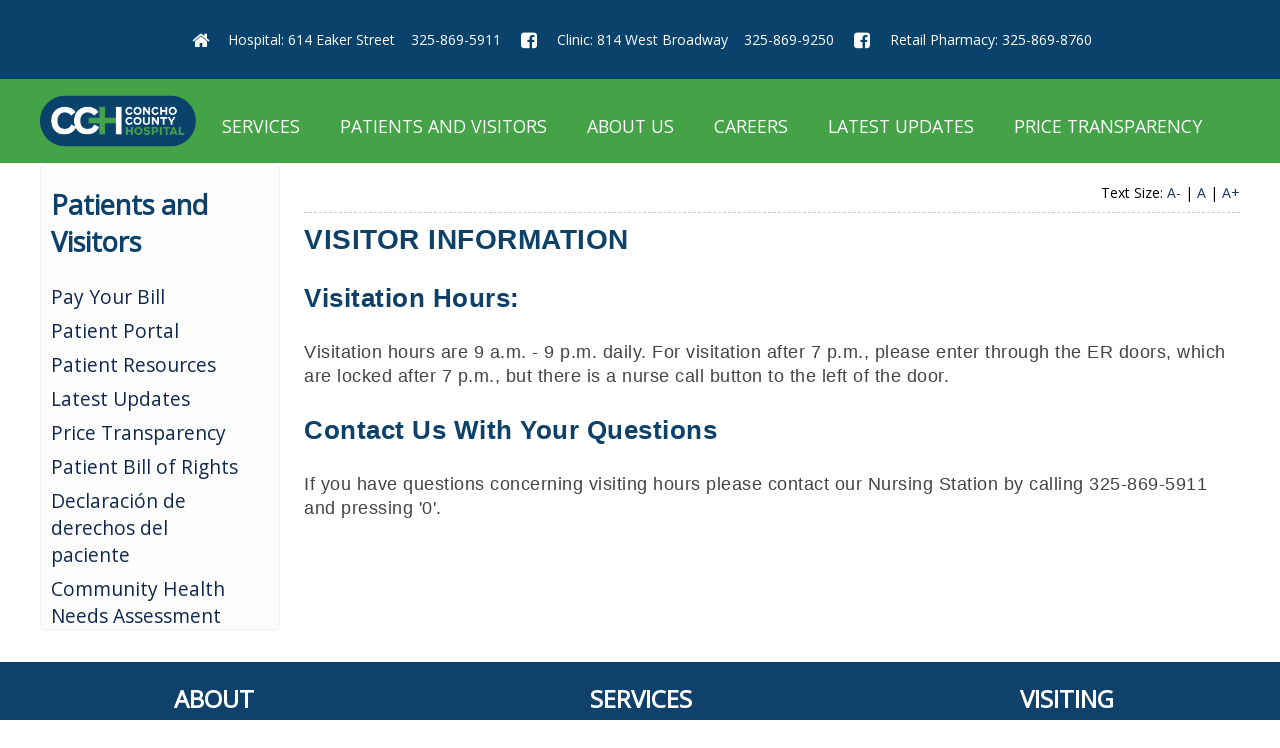

--- FILE ---
content_type: text/html; charset=UTF-8
request_url: https://www.conchocounty.hospital/getpage.php?name=visitorinfo&sub=Patients%20and%20Visitors
body_size: 67339
content:
<!DOCTYPE html>
<html lang="en" class="text-size-4  header-version-2 has-copyright-image has-copyright-image-left sub-patients-and-visitors has-content-banner no-side-menu content-page cp-visitorinfo  no-top-bar-important-info   is-not-ie"  data-page-type="content-page" data-page-name="" data-page="/getpage.php" data-user-agent="Mozilla/5.0 (Macintosh; Intel Mac OS X 10_15_7) AppleWebKit/537.36 (KHTML, like Gecko) Chrome/131.0.0.0 Safari/537.36; ClaudeBot/1.0; +claudebot@anthropic.com)" data-header-version="2">
<head>
    <meta charset="UTF-8">
    
    <meta name="viewport" content="width=device-width, initial-scale=1">
    <title>Visitor Information</title>
  
	<link rel="preconnect" href="https://fonts.googleapis.com" crossorigin>
	<link rel="preconnect" href="https://fonts.gstatic.com" crossorigin>
  
    <link href="/common_js/font-awesome-4.7.0/css/font-awesome.min.css" rel="preload" as="style" onload="this.onload=null;this.rel='stylesheet'">
    <noscript><link href="/common_js/font-awesome-4.7.0/css/font-awesome.min.css" rel="stylesheet"></noscript>  
  
    <link href="/common_js/slick/slick/slick.css" rel="preload" as="style" onload="this.onload=null;this.rel='stylesheet'">
    <noscript><link href="/common_js/slick/slick/slick.css" rel="stylesheet"></noscript>

    <link href="/common_js/slick/slick/slick-theme.css" rel="preload" as="style" onload="this.onload=null;this.rel='stylesheet'">
    <noscript><link href="/common_js/slick/slick/slick-theme.css" rel="stylesheet"></noscript>
  
    <link href="https://fonts.googleapis.com/css2?family=Open+Sans&display=swap" rel="preload" as="style" onload="this.onload=null;this.rel='stylesheet'">
    <noscript><link href="https://fonts.googleapis.com/css2?family=Open+Sans&display=swap" rel="stylesheet"></noscript>    
	<!-- Google tag (gtag.js) --> <script async src="https://www.googletagmanager.com/gtag/js?id=G-D3FR0TB0MN"></script> <script> window.dataLayer = window.dataLayer || []; function gtag(){dataLayer.push(arguments);} gtag('js', new Date()); gtag('config', 'G-D3FR0TB0MN'); </script>
    <link rel='stylesheet' type='text/css' href='/common_js/common_css.php?c=3225&amp;last_modified=1730491623'>
    <link rel='stylesheet' type='text/css' href='/style.php'>
    <link rel="icon" type="image/x-icon" href="/images/favicon.ico">

    <link rel="canonical" href="https://www.conchocounty.hospital/getpage.php?name=visitorinfo">


    <!-- Begin Twitter Info -->
    <meta name="twitter:card" content="summary_large_image">
    <meta name="twitter:title" content="Visitor Information">
    <meta name="twitter:description" content="Visitor Information Visitation Hours: Visitation hours are 9 a.m. - 9 p.m. daily. For visitation after 7 p.m., please enter through the ER doors, which are locked after 7 p.m., but there is a nurse call button to the left of the door. Contact Us With Your Questions If you have questions concerning visiting hours please contact our Nursing Station by calling 325-869-5911 and pressing &apos;0&apos;.">
    <meta name="twitter:image" content="https://pictures.fasthealth.com/pictures/277427.png?last_modified=1668030601">
    <!-- End Twitter Info -->

    <!-- Begin Open Graph Info -->
    <meta property="og:locale" content="en_US">
    <meta property="og:site_name" content="Concho County Hospital">
    <meta property="og:url" content="https://www.conchocounty.hospital/getpage.php?name=visitorinfo&amp;sub=Patients%20and%20Visitors">
    <meta property="og:type" content="website">
    <meta property="og:title" content="Visitor Information">
    <meta property="og:description" content="Visitor Information Visitation Hours: Visitation hours are 9 a.m. - 9 p.m. daily. For visitation after 7 p.m., please enter through the ER doors, which are locked after 7 p.m., but there is a nurse call button to the left of the door. Contact Us With Your Questions If you have questions concerning visiting hours please contact our Nursing Station by calling 325-869-5911 and pressing &apos;0&apos;.">
    <meta property="og:image" content="https://pictures.fasthealth.com/pictures/277427.png?last_modified=1668030601">
    <meta property="og:image:url" content="https://pictures.fasthealth.com/pictures/277427.png?last_modified=1668030601">
    <meta property="og:image:secure_url" content="https://pictures.fasthealth.com/pictures/277427.png?last_modified=1668030601">
    <meta property="og:image:width" content="500">
    <meta property="og:image:height" content="135">
    <!-- End Open Graph Info -->

    <script type="application/ld+json">{"@context":"https://schema.org/","@id":"https://www.conchocounty.hospital#Hospital","@type":"Hospital","name":"Concho County Hospital","url":"https://www.conchocounty.hospital","logo":"https://www.conchocounty.hospital/docs/logo-of-Concho-County-Hospital.jpg","image":"https://www.conchocounty.hospital/docs/facility-photo-of-Concho-County-Hospital.jpg","description":"Established in 1961 as a County Hospital District, Concho County Hospital is a 16-bed hospital and is designated by the Centers for Medicare and Medicaid Services (CMS) as a Critical Access Hospital (CAH).","email":"info@conchoch.com","telephone":"325-869-5911","faxNumber":"325-869-5218","address":{"@type":"PostalAddress","streetAddress":"614 Eaker Street","addressLocality":"Eden","addressRegion":"Texas","postalCode":"76837","addressCountry":"United States of America"},"geo":{"@type":"GeoCoordinates","latitude":"31.2213269","longitude":"-99.8507175"},"hasMap":"https://www.google.com/maps/place/Concho+County+Hospital:+Emergency+Room/@31.2213269,-99.8507175,17z/data=!3m1!4b1!4m6!3m5!1s0x8659d5a482dcf20f:0x1ab487867edfc93a!8m2!3d31.2213223!4d-99.8481426!16s%2Fg%2F11c6y_vsjb?entry=ttu&g_ep=EgoyMDI0MTAyMC4xIKXMDSoASAFQAw%3D%3D"}</script>
</head>
<body class=" header-version-2 has-copyright-image has-copyright-image-left sub-patients-and-visitors has-content-banner no-side-menu content-page cp-visitorinfo  no-top-bar-important-info   is-not-ie"  data-page-type="content-page" data-page-name="" data-page="/getpage.php" data-user-agent="Mozilla/5.0 (Macintosh; Intel Mac OS X 10_15_7) AppleWebKit/537.36 (KHTML, like Gecko) Chrome/131.0.0.0 Safari/537.36; ClaudeBot/1.0; +claudebot@anthropic.com)" data-header-version="2">
  
<a href="#main_content_area" class="screen-reader-text" tabindex="0" id="FH-The-Skip-Link">skip navigation</a>

<!--@@important_alert_bar@@--><!--@@important_information_bar@@-->
  
  <header>
    <!--@@fh_home_header@@-->
    <div class="fh-contact-top-bar-wrappings"><div class="fh-contact-top-bar-wrapper"><ul data-tabindex="0" data-menu-group="2" data-subid="0" data-count="8" data-count-gt="(0)(1)(2)(3)(4)(5)(6)(7)" data-count-evenly-divisible-by-true="(2)(4)(8)" data-count-evenly-divisible-by-false="(3)(5)(6)(7)(9)(10)(11)(12)" data-sub="" data-sub-lowercase="" data-sub-lowercase-ascii-alphanumeric="" class="fh-content-bar-nav"><li data-tabindex="-1" data-subid="0" data-subid-gt0="false" data-subid-gt1="false" data-sub="&lt;i class=&quot;fa fa-home fa-fw fa-lg&quot; aria-hidden=&quot;true&quot;&gt;&lt;/i&gt;&lt;span class=&quot;sr-only&quot;&gt;Return to Home Page&lt;/span&gt;" data-menu-group="2" data-sub-lowercase="&lt;i class=&quot;fa fa-home fa-fw fa-lg&quot; aria-hidden=&quot;true&quot;&gt;&lt;/i&gt;&lt;span class=&quot;sr-only&quot;&gt;return to home page&lt;/span&gt;" data-sub-lowercase-ascii-alphanumeric="iclassfafahomefafwfalgariahiddentrueispanclasssronlyreturntohomepagespan" data-pos="1" data-menu-id="112976"  data-count-parity="even" data-is-label="false" class="not-label has-link submenu-top-item no-subnav no-image no-img"><span class="menu-link-text"><a href="/?sub=%3Ci%20class%3D%22fa%20fa-home%20fa-fw%20fa-lg%22%20aria-hidden%3D%22true%22%3E%3C%2Fi%3E%3Cspan%20class%3D%22sr-only%22%3EReturn%20to%20Home%20Page%3C%2Fspan%3E" data-tabindex="0" data-menu-group="2" data-menu-id="112976" data-is-label="false" class="main-menu-link not-label no-subnav"><i class="fa fa-home fa-fw fa-lg" aria-hidden="true"></i><span class="sr-only">Return to Home Page</span></a></span></li><li data-tabindex="-1" data-subid="0" data-subid-gt0="false" data-subid-gt1="false" data-sub="Hospital: 614 Eaker Street" data-menu-group="2" data-sub-lowercase="hospital: 614 eaker street" data-sub-lowercase-ascii-alphanumeric="hospital614eakerstreet" data-pos="2" data-menu-id="112977"  data-count-parity="even" data-is-label="false" class="not-label has-link submenu-top-item no-subnav no-image no-img"><span class="menu-link-text"><a href="/getpage.php?name=map&amp;sub=Hospital%3A%20614%20Eaker%20Street" data-tabindex="0" data-menu-group="2" data-menu-id="112977" data-is-label="false" class="main-menu-link not-label no-subnav">Hospital: 614 Eaker Street</a></span></li><li data-tabindex="-1" data-subid="0" data-subid-gt0="false" data-subid-gt1="false" data-sub="325-869-5911" data-menu-group="2" data-sub-lowercase="325-869-5911" data-sub-lowercase-ascii-alphanumeric="3258695911" data-pos="3" data-menu-id="112978"  data-count-parity="even" data-is-label="false" class="not-label has-link submenu-top-item no-subnav no-image no-img"><span class="menu-link-text"><a href="tel:+13258695911?sub=325-869-5911" data-tabindex="0" data-menu-group="2" data-menu-id="112978" data-is-label="false" class="main-menu-link not-label no-subnav">325-869-5911</a></span></li><li data-tabindex="-1" data-subid="0" data-subid-gt0="false" data-subid-gt1="false" data-sub="&lt;i class=&quot;fa fa-facebook-square fa-fw fa-lg&quot; aria-hidden=&quot;true&quot;&gt;&lt;/i&gt;&lt;span class=&quot;sr-only&quot;&gt;Facebook (link opens in a new tab or window)&lt;/span&gt;" data-menu-group="2" data-sub-lowercase="&lt;i class=&quot;fa fa-facebook-square fa-fw fa-lg&quot; aria-hidden=&quot;true&quot;&gt;&lt;/i&gt;&lt;span class=&quot;sr-only&quot;&gt;facebook (link opens in a new tab or window)&lt;/span&gt;" data-sub-lowercase-ascii-alphanumeric="iclassfafafacebooksquarefafwfalgariahiddentrueispanclasssronlyfacebooklinkopensinanewtaborwindowspan" data-pos="4" data-menu-id="112981"  data-count-parity="even" data-is-label="false" class="not-label has-link submenu-top-item no-subnav no-image no-img"><span class="menu-link-text"><a href="https://www.facebook.com/conchocounty.hospital?sub=%3Ci%20class%3D%22fa%20fa-facebook-square%20fa-fw%20fa-lg%22%20aria-hidden%3D%22true%22%3E%3C%2Fi%3E%3Cspan%20class%3D%22sr-only%22%3EFacebook%20%28link%20opens%20in%20a%20new%20tab%20or%20window%29%3C%2Fspan%3E" data-tabindex="0" data-menu-group="2" data-menu-id="112981" data-is-label="false" target="_blank" class="main-menu-link not-label no-subnav"><i class="fa fa-facebook-square fa-fw fa-lg" aria-hidden="true"></i><span class="sr-only">Facebook (link opens in a new tab or window)</span></a></span></li><li data-tabindex="-1" data-subid="0" data-subid-gt0="false" data-subid-gt1="false" data-sub="Clinic: 814 West Broadway" data-menu-group="2" data-sub-lowercase="clinic: 814 west broadway" data-sub-lowercase-ascii-alphanumeric="clinic814westbroadway" data-pos="5" data-menu-id="113171"  data-count-parity="even" data-is-label="false" class="not-label has-link submenu-top-item no-subnav no-image no-img"><span class="menu-link-text"><a href="/getpage.php?name=Concho_Medical_Clinic&amp;sub=Services" data-tabindex="0" data-menu-group="2" data-menu-id="113171" data-is-label="false" class="main-menu-link not-label no-subnav">Clinic: 814 West Broadway</a></span></li><li data-tabindex="-1" data-subid="0" data-subid-gt0="false" data-subid-gt1="false" data-sub="325-869-9250" data-menu-group="2" data-sub-lowercase="325-869-9250" data-sub-lowercase-ascii-alphanumeric="3258699250" data-pos="6" data-menu-id="112980"  data-count-parity="even" data-is-label="false" class="not-label has-link submenu-top-item no-subnav no-image no-img"><span class="menu-link-text"><a href="tel:+13258699250?sub=325-869-9250" data-tabindex="0" data-menu-group="2" data-menu-id="112980" data-is-label="false" class="main-menu-link not-label no-subnav">325-869-9250</a></span></li><li data-tabindex="-1" data-subid="0" data-subid-gt0="false" data-subid-gt1="false" data-sub="&lt;i class=&quot;fa fa-facebook-square fa-fw fa-lg&quot; aria-hidden=&quot;true&quot;&gt;&lt;/i&gt;&lt;span class=&quot;sr-only&quot;&gt;Facebook (link opens in a new tab or window)&lt;/span&gt;" data-menu-group="2" data-sub-lowercase="&lt;i class=&quot;fa fa-facebook-square fa-fw fa-lg&quot; aria-hidden=&quot;true&quot;&gt;&lt;/i&gt;&lt;span class=&quot;sr-only&quot;&gt;facebook (link opens in a new tab or window)&lt;/span&gt;" data-sub-lowercase-ascii-alphanumeric="iclassfafafacebooksquarefafwfalgariahiddentrueispanclasssronlyfacebooklinkopensinanewtaborwindowspan" data-pos="7" data-menu-id="112982"  data-count-parity="even" data-is-label="false" class="not-label has-link submenu-top-item no-subnav no-image no-img"><span class="menu-link-text"><a href="https://www.facebook.com/conchomedicalclinic?sub=%3Ci%20class%3D%22fa%20fa-facebook-square%20fa-fw%20fa-lg%22%20aria-hidden%3D%22true%22%3E%3C%2Fi%3E%3Cspan%20class%3D%22sr-only%22%3EFacebook%20%28link%20opens%20in%20a%20new%20tab%20or%20window%29%3C%2Fspan%3E" data-tabindex="0" data-menu-group="2" data-menu-id="112982" data-is-label="false" class="main-menu-link not-label no-subnav"><i class="fa fa-facebook-square fa-fw fa-lg" aria-hidden="true"></i><span class="sr-only">Facebook (link opens in a new tab or window)</span></a></span></li><li data-tabindex="-1" data-subid="0" data-subid-gt0="false" data-subid-gt1="false" data-sub="Retail Pharmacy: 325-869-8760" data-menu-group="2" data-sub-lowercase="retail pharmacy: 325-869-8760" data-sub-lowercase-ascii-alphanumeric="retailpharmacy3258698760" data-pos="8" data-menu-id="112979"  data-count-parity="even" data-is-label="false" class="not-label has-link submenu-top-item no-subnav no-image no-img"><span class="menu-link-text"><a href="tel:+13258698760?sub=Retail%20Pharmacy%3A%20325-869-8760" data-tabindex="0" data-menu-group="2" data-menu-id="112979" data-is-label="false" class="main-menu-link not-label no-subnav">Retail Pharmacy: 325-869-8760</a></span></li></ul></div><!-- end .fh-contact-top-bar-wrapper --></div><!-- end .fh-contact-top-bar-wrappings -->
  </header>
  
    <div class="desktop-navigation">
        <div class="nav"><ul data-tabindex="0" data-menu-group="1" data-subid="0" data-count="7" data-count-gt="(0)(1)(2)(3)(4)(5)(6)" data-count-evenly-divisible-by-true="(7)" data-count-evenly-divisible-by-false="(2)(3)(4)(5)(6)(8)(9)(10)(11)(12)" data-sub="" data-sub-lowercase="" data-sub-lowercase-ascii-alphanumeric="" class="navigation-menu"><li class='fh-site-logo-item' aria-hidden='true'><a href='/' ><img decoding='async'  fetchpriority="high" width='500' height='135' data-banner-id='277427' src='https://pictures.fasthealth.com/pictures/277427.png?last_modified=1668030601' alt='Concho County Hospital' class='banner-image'></a></li><li data-tabindex="-1" data-subid="0" data-subid-gt0="false" data-subid-gt1="false" data-sub="&lt;i class=&quot;fa fa-home fa-fw fa-lg&quot; aria-hidden=&quot;true&quot;&gt;&lt;/i&gt;&lt;span class=&quot;sr-only&quot;&gt;Return to Home Page&lt;/span&gt;" data-menu-group="1" data-sub-lowercase="&lt;i class=&quot;fa fa-home fa-fw fa-lg&quot; aria-hidden=&quot;true&quot;&gt;&lt;/i&gt;&lt;span class=&quot;sr-only&quot;&gt;return to home page&lt;/span&gt;" data-sub-lowercase-ascii-alphanumeric="iclassfafahomefafwfalgariahiddentrueispanclasssronlyreturntohomepagespan" data-pos="1" data-menu-id="87713"  data-count-parity="even" data-is-label="false" class="not-label has-link submenu-top-item no-subnav no-image no-img"><span class="menu-link-text"><a href="/?sub=%3Ci%20class%3D%22fa%20fa-home%20fa-fw%20fa-lg%22%20aria-hidden%3D%22true%22%3E%3C%2Fi%3E%3Cspan%20class%3D%22sr-only%22%3EReturn%20to%20Home%20Page%3C%2Fspan%3E" data-tabindex="0" data-menu-group="1" data-menu-id="87713" data-is-label="false" class="main-menu-link not-label no-subnav"><i class="fa fa-home fa-fw fa-lg" aria-hidden="true"></i><span class="sr-only">Return to Home Page</span></a></span></li><li data-tabindex="-1" data-subid="0" data-subid-gt0="false" data-subid-gt1="false" data-sub="Services" data-menu-group="1" data-sub-lowercase="services" data-sub-lowercase-ascii-alphanumeric="services" data-pos="2" data-menu-id="88603"  data-count-gt="(0)(1)(2)(3)(4)(5)(6)(7)" data-count="8" data-num-items="8"  data-count-parity="even" data-is-label="false" class="not-label has-link submenu-top-item has-subnav no-image no-img"><span class="menu-link-text"><a href="/getpage.php?name=services&amp;sub=Services" data-tabindex="0" data-menu-group="1" data-menu-id="88603" data-is-label="false" class="main-menu-link not-label has-subnav">Services</a></span><ul data-main-menu-id="88603" data-menu-group="1" data-subid="1" data-count="8" data-count-gt="(0)(1)(2)(3)(4)(5)(6)(7)" data-count-evenly-divisible-by-true="(2)(4)(8)" data-count-evenly-divisible-by-false="(3)(5)(6)(7)(9)(10)(11)(12)" data-sub="Services" data-sub-lowercase="services" data-sub-lowercase-ascii-alphanumeric="services" class="sub-navigation-menu subnav-services"><li data-tabindex="-1" data-subid="1" data-subid-gt0="true" data-subid-gt1="false" data-sub="Services" data-menu-group="1" data-sub-lowercase="services" data-sub-lowercase-ascii-alphanumeric="services" data-pos="1" data-menu-id="88605"  data-count-parity="even" data-is-label="false" class="not-label has-link submenu-item no-subnav no-image no-img"><a href="/getpage.php?name=Swing_Bed_Program&amp;sub=Services" data-tabindex="0" data-menu-group="1" data-menu-id="88605" data-is-label="false" class="sub-menu-link not-label no-subnav">Swing Bed Program</a></li><li data-tabindex="-1" data-subid="1" data-subid-gt0="true" data-subid-gt1="false" data-sub="Services" data-menu-group="1" data-sub-lowercase="services" data-sub-lowercase-ascii-alphanumeric="services" data-pos="2" data-menu-id="112365"  data-count-parity="even" data-is-label="false" class="not-label has-link submenu-item no-subnav no-image no-img"><a href="/getpage.php?name=Concho_Medical_Clinic&amp;sub=Services" data-tabindex="0" data-menu-group="1" data-menu-id="112365" data-is-label="false" class="sub-menu-link not-label no-subnav">Concho Medical Clinic</a></li><li data-tabindex="-1" data-subid="1" data-subid-gt0="true" data-subid-gt1="false" data-sub="Services" data-menu-group="1" data-sub-lowercase="services" data-sub-lowercase-ascii-alphanumeric="services" data-pos="3" data-menu-id="88609"  data-count-parity="even" data-is-label="false" class="not-label has-link submenu-item no-subnav no-image no-img"><a href="/getpage.php?name=Clinical_Lab&amp;sub=Services" data-tabindex="0" data-menu-group="1" data-menu-id="88609" data-is-label="false" class="sub-menu-link not-label no-subnav">Clinical Lab</a></li><li data-tabindex="-1" data-subid="1" data-subid-gt0="true" data-subid-gt1="false" data-sub="Services" data-menu-group="1" data-sub-lowercase="services" data-sub-lowercase-ascii-alphanumeric="services" data-pos="4" data-menu-id="88611"  data-count-parity="even" data-is-label="false" class="not-label has-link submenu-item no-subnav no-image no-img"><a href="/getpage.php?name=Radiology&amp;sub=Services" data-tabindex="0" data-menu-group="1" data-menu-id="88611" data-is-label="false" class="sub-menu-link not-label no-subnav">Radiology</a></li><li data-tabindex="-1" data-subid="1" data-subid-gt0="true" data-subid-gt1="false" data-sub="Services" data-menu-group="1" data-sub-lowercase="services" data-sub-lowercase-ascii-alphanumeric="services" data-pos="5" data-menu-id="88613"  data-count-parity="even" data-is-label="false" class="not-label has-link submenu-item no-subnav no-image no-img"><a href="/getpage.php?name=Emergency_Department&amp;sub=Services" data-tabindex="0" data-menu-group="1" data-menu-id="88613" data-is-label="false" class="sub-menu-link not-label no-subnav">Emergency Department</a></li><li data-tabindex="-1" data-subid="1" data-subid-gt0="true" data-subid-gt1="false" data-sub="Services" data-menu-group="1" data-sub-lowercase="services" data-sub-lowercase-ascii-alphanumeric="services" data-pos="6" data-menu-id="88615"  data-count-parity="even" data-is-label="false" class="not-label has-link submenu-item no-subnav no-image no-img"><a href="/getpage.php?name=Inpatient_Services&amp;sub=Services" data-tabindex="0" data-menu-group="1" data-menu-id="88615" data-is-label="false" class="sub-menu-link not-label no-subnav">Inpatient Services</a></li><li data-tabindex="-1" data-subid="1" data-subid-gt0="true" data-subid-gt1="false" data-sub="Services" data-menu-group="1" data-sub-lowercase="services" data-sub-lowercase-ascii-alphanumeric="services" data-pos="7" data-menu-id="89451"  data-count-parity="even" data-is-label="false" class="not-label has-link submenu-item no-subnav no-image no-img"><a href="/getpage.php?name=Pharmacy&amp;sub=Services" data-tabindex="0" data-menu-group="1" data-menu-id="89451" data-is-label="false" class="sub-menu-link not-label no-subnav">Pharmacy</a></li><li data-tabindex="-1" data-subid="1" data-subid-gt0="true" data-subid-gt1="false" data-sub="Services" data-menu-group="1" data-sub-lowercase="services" data-sub-lowercase-ascii-alphanumeric="services" data-pos="8" data-menu-id="98525"  data-count-parity="even" data-is-label="false" class="not-label has-link submenu-item no-subnav no-image no-img"><a href="/getpage.php?name=Physical_Therapy&amp;sub=Services" data-tabindex="0" data-menu-group="1" data-menu-id="98525" data-is-label="false" class="sub-menu-link not-label no-subnav">Physical Therapy</a></li></ul></li><li data-tabindex="-1" data-subid="0" data-subid-gt0="false" data-subid-gt1="false" data-sub="Patients and Visitors" data-menu-group="1" data-sub-lowercase="patients and visitors" data-sub-lowercase-ascii-alphanumeric="patientsandvisitors" data-pos="3" data-menu-id="87711"  data-count-gt="(0)(1)(2)(3)(4)(5)(6)(7)" data-count="8" data-num-items="8"  data-count-parity="even" data-is-label="false" class="not-label has-link submenu-top-item has-subnav no-image no-img"><span class="menu-link-text"><a href="/getpage.php?name=visitorinfo&amp;sub=Patients%20and%20Visitors" data-tabindex="0" data-menu-group="1" data-menu-id="87711" data-is-label="false" class="main-menu-link not-label has-subnav">Patients and Visitors</a></span><ul data-main-menu-id="87711" data-menu-group="1" data-subid="1" data-count="8" data-count-gt="(0)(1)(2)(3)(4)(5)(6)(7)" data-count-evenly-divisible-by-true="(2)(4)(8)" data-count-evenly-divisible-by-false="(3)(5)(6)(7)(9)(10)(11)(12)" data-sub="Patients and Visitors" data-sub-lowercase="patients and visitors" data-sub-lowercase-ascii-alphanumeric="patientsandvisitors" class="sub-navigation-menu subnav-patients-and-visitors"><li data-tabindex="-1" data-subid="1" data-subid-gt0="true" data-subid-gt1="false" data-sub="Patients and Visitors" data-menu-group="1" data-sub-lowercase="patients and visitors" data-sub-lowercase-ascii-alphanumeric="patientsandvisitors" data-pos="1" data-menu-id="88599"  data-count-parity="even" data-is-label="false" class="not-label has-link submenu-item no-subnav no-image no-img"><a href="https://link.caltech.com/u/b3843d0a/0MAKFiNc8BGHHioBg-oQLQ?u=https%3A%2F%2Fwww.personapay.com%2Fconchch%2Flogin&amp;sub=Patients%20and%20Visitors" data-tabindex="0" data-menu-group="1" data-menu-id="88599" data-is-label="false" target="_blank" class="sub-menu-link not-label no-subnav">Pay Your Bill</a></li><li data-tabindex="-1" data-subid="1" data-subid-gt0="true" data-subid-gt1="false" data-sub="Patients and Visitors" data-menu-group="1" data-sub-lowercase="patients and visitors" data-sub-lowercase-ascii-alphanumeric="patientsandvisitors" data-pos="2" data-menu-id="88601"  data-count-parity="even" data-is-label="false" class="not-label has-link submenu-item no-subnav no-image no-img"><a href="https://mycarecorner.net?sub=Patients%20and%20Visitors" data-tabindex="0" data-menu-group="1" data-menu-id="88601" data-is-label="false" class="sub-menu-link not-label no-subnav">Patient Portal</a></li><li data-tabindex="-1" data-subid="1" data-subid-gt0="true" data-subid-gt1="false" data-sub="Patients and Visitors" data-menu-group="1" data-sub-lowercase="patients and visitors" data-sub-lowercase-ascii-alphanumeric="patientsandvisitors" data-pos="3" data-menu-id="89877"  data-count-parity="even" data-is-label="false" class="not-label has-link submenu-item no-subnav no-image no-img"><a href="/getpage.php?name=Patient_Resources&amp;sub=Patients%20and%20Visitors" data-tabindex="0" data-menu-group="1" data-menu-id="89877" data-is-label="false" class="sub-menu-link not-label no-subnav">Patient Resources</a></li><li data-tabindex="-1" data-subid="1" data-subid-gt0="true" data-subid-gt1="false" data-sub="Patients and Visitors" data-menu-group="1" data-sub-lowercase="patients and visitors" data-sub-lowercase-ascii-alphanumeric="patientsandvisitors" data-pos="4" data-menu-id="89881"  data-count-parity="even" data-is-label="false" class="not-label has-link submenu-item no-subnav no-image no-img"><a href="/getpage.php?name=News&amp;sub=Patients%20and%20Visitors" data-tabindex="0" data-menu-group="1" data-menu-id="89881" data-is-label="false" class="sub-menu-link not-label no-subnav">Latest Updates</a></li><li data-tabindex="-1" data-subid="1" data-subid-gt0="true" data-subid-gt1="false" data-sub="Patients and Visitors" data-menu-group="1" data-sub-lowercase="patients and visitors" data-sub-lowercase-ascii-alphanumeric="patientsandvisitors" data-pos="5" data-menu-id="88595"  data-count-parity="even" data-is-label="false" class="not-label has-link submenu-item no-subnav no-image no-img"><a href="https://ezcost.info/concho-county-hospital?sub=Patients%20and%20Visitors" data-tabindex="0" data-menu-group="1" data-menu-id="88595" data-is-label="false" target="_blank" class="sub-menu-link not-label no-subnav">Price Transparency</a></li><li data-tabindex="-1" data-subid="1" data-subid-gt0="true" data-subid-gt1="false" data-sub="Patients and Visitors" data-menu-group="1" data-sub-lowercase="patients and visitors" data-sub-lowercase-ascii-alphanumeric="patientsandvisitors" data-pos="6" data-menu-id="89081"  data-count-parity="even" data-is-label="false" class="not-label has-link submenu-item no-subnav no-image no-img"><a href="/getpage.php?name=Patient_Bill_of_Rights&amp;sub=Patients%20and%20Visitors" data-tabindex="0" data-menu-group="1" data-menu-id="89081" data-is-label="false" class="sub-menu-link not-label no-subnav">Patient Bill of Rights</a></li><li data-tabindex="-1" data-subid="1" data-subid-gt0="true" data-subid-gt1="false" data-sub="Patients and Visitors" data-menu-group="1" data-sub-lowercase="patients and visitors" data-sub-lowercase-ascii-alphanumeric="patientsandvisitors" data-pos="7" data-menu-id="89083"  data-count-parity="even" data-is-label="false" class="not-label has-link submenu-item no-subnav no-image no-img"><a href="/getpage.php?name=Patient_Bill_of_Rights_Spanish&amp;sub=Patients%20and%20Visitors" data-tabindex="0" data-menu-group="1" data-menu-id="89083" data-is-label="false" class="sub-menu-link not-label no-subnav">Declaración de derechos del paciente</a></li><li data-tabindex="-1" data-subid="1" data-subid-gt0="true" data-subid-gt1="false" data-sub="Patients and Visitors" data-menu-group="1" data-sub-lowercase="patients and visitors" data-sub-lowercase-ascii-alphanumeric="patientsandvisitors" data-pos="8" data-menu-id="89085"  data-count-parity="even" data-is-label="false" class="not-label has-link submenu-item no-subnav no-image no-img"><a href="/docs/Concho_County_Community_Health_Needs_2018_CHNA_Assessment.pdf?sub=Patients%20and%20Visitors" data-tabindex="0" data-menu-group="1" data-menu-id="89085" data-is-label="false" target="_blank" class="sub-menu-link not-label no-subnav">Community Health Needs Assessment</a></li></ul></li><li data-tabindex="-1" data-subid="0" data-subid-gt0="false" data-subid-gt1="false" data-sub="About Us" data-menu-group="1" data-sub-lowercase="about us" data-sub-lowercase-ascii-alphanumeric="aboutus" data-pos="4" data-menu-id="87715"  data-count-gt="(0)(1)(2)(3)(4)(5)" data-count="6" data-num-items="6"  data-count-parity="even" data-is-label="false" class="not-label has-link submenu-top-item has-subnav no-image no-img"><span class="menu-link-text"><a href="/getpage.php?name=contact&amp;sub=About%20Us" data-tabindex="0" data-menu-group="1" data-menu-id="87715" data-is-label="false" class="main-menu-link not-label has-subnav">About Us</a></span><ul data-main-menu-id="87715" data-menu-group="1" data-subid="1" data-count="6" data-count-gt="(0)(1)(2)(3)(4)(5)" data-count-evenly-divisible-by-true="(2)(3)(6)" data-count-evenly-divisible-by-false="(4)(5)(7)(8)(9)(10)(11)(12)" data-sub="About Us" data-sub-lowercase="about us" data-sub-lowercase-ascii-alphanumeric="aboutus" class="sub-navigation-menu subnav-about-us"><li data-tabindex="-1" data-subid="1" data-subid-gt0="true" data-subid-gt1="false" data-sub="About Us" data-menu-group="1" data-sub-lowercase="about us" data-sub-lowercase-ascii-alphanumeric="aboutus" data-pos="1" data-menu-id="114698"  data-count-parity="even" data-is-label="false" class="not-label has-link submenu-item no-subnav no-image no-img"><a href="/getpage.php?name=message&amp;sub=About%20Us" data-tabindex="0" data-menu-group="1" data-menu-id="114698" data-is-label="false" class="sub-menu-link not-label no-subnav">CEO's Message</a></li><li data-tabindex="-1" data-subid="1" data-subid-gt0="true" data-subid-gt1="false" data-sub="About Us" data-menu-group="1" data-sub-lowercase="about us" data-sub-lowercase-ascii-alphanumeric="aboutus" data-pos="2" data-menu-id="115752"  data-count-parity="even" data-is-label="false" class="not-label has-link submenu-item no-subnav no-image no-img"><a href="/docs/Public_Notice_082624.pdf?sub=About%20Us" data-tabindex="0" data-menu-group="1" data-menu-id="115752" data-is-label="false" target="_blank" class="sub-menu-link not-label no-subnav">Public Notice - FY2024 Budget</a></li><li data-tabindex="-1" data-subid="1" data-subid-gt0="true" data-subid-gt1="false" data-sub="About Us" data-menu-group="1" data-sub-lowercase="about us" data-sub-lowercase-ascii-alphanumeric="aboutus" data-pos="3" data-menu-id="115769"  data-count-parity="even" data-is-label="false" class="not-label has-link submenu-item no-subnav no-image no-img"><a href="/docs/Public_Notice_Tax_Rate_091024.pdf?sub=About%20Us" data-tabindex="0" data-menu-group="1" data-menu-id="115769" data-is-label="false" target="_blank" class="sub-menu-link not-label no-subnav">Public Notice - Tax Rate</a></li><li data-tabindex="-1" data-subid="1" data-subid-gt0="true" data-subid-gt1="false" data-sub="About Us" data-menu-group="1" data-sub-lowercase="about us" data-sub-lowercase-ascii-alphanumeric="aboutus" data-pos="4" data-menu-id="115751"  data-count-parity="even" data-is-label="false" class="not-label has-link submenu-item no-subnav no-image no-img"><a href="/docs/public_hearing_tax_increase_082624.pdf?sub=About%20Us" data-tabindex="0" data-menu-group="1" data-menu-id="115751" data-is-label="false" target="_blank" class="sub-menu-link not-label no-subnav">Notice of Public Hearing on Tax Increase</a></li><li data-tabindex="-1" data-subid="1" data-subid-gt0="true" data-subid-gt1="false" data-sub="About Us" data-menu-group="1" data-sub-lowercase="about us" data-sub-lowercase-ascii-alphanumeric="aboutus" data-pos="5" data-menu-id="115827"  data-count-parity="even" data-is-label="false" class="not-label has-link submenu-item no-subnav no-image no-img"><a href="/getpage.php?name=Public_Notice_-_Concho_Medical_Clinic_Announcement&amp;sub=About%20Us" data-tabindex="0" data-menu-group="1" data-menu-id="115827" data-is-label="false" class="sub-menu-link not-label no-subnav">Public Notice - Concho Medical Clinic Announcement</a></li><li data-tabindex="-1" data-subid="1" data-subid-gt0="true" data-subid-gt1="false" data-sub="About Us" data-menu-group="1" data-sub-lowercase="about us" data-sub-lowercase-ascii-alphanumeric="aboutus" data-pos="6" data-menu-id="115983"  data-count-parity="even" data-is-label="false" class="not-label has-link submenu-item no-subnav no-image no-img"><a href="/docs/POLICY_and_PROCEDURE_STATEMENT_112024.pdf?sub=About%20Us" data-tabindex="0" data-menu-group="1" data-menu-id="115983" data-is-label="false" target="_blank" class="sub-menu-link not-label no-subnav">Public Notice - CCHD Public Comment & Meeting Conduct Policy</a></li></ul></li><li data-tabindex="-1" data-subid="0" data-subid-gt0="false" data-subid-gt1="false" data-sub="Careers" data-menu-group="1" data-sub-lowercase="careers" data-sub-lowercase-ascii-alphanumeric="careers" data-pos="5" data-menu-id="87717"  data-count-parity="even" data-is-label="false" class="not-label has-link submenu-top-item no-subnav no-image no-img"><span class="menu-link-text"><a href="/getpage.php?name=employment&amp;sub=Careers" data-tabindex="0" data-menu-group="1" data-menu-id="87717" data-is-label="false" class="main-menu-link not-label no-subnav">Careers</a></span></li><li data-tabindex="-1" data-subid="0" data-subid-gt0="false" data-subid-gt1="false" data-sub="Latest Updates" data-menu-group="1" data-sub-lowercase="latest updates" data-sub-lowercase-ascii-alphanumeric="latestupdates" data-pos="6" data-menu-id="88619"  data-count-parity="even" data-is-label="false" class="not-label has-link submenu-top-item no-subnav no-image no-img"><span class="menu-link-text"><a href="/getpage.php?name=news&amp;sub=Latest%20Updates" data-tabindex="0" data-menu-group="1" data-menu-id="88619" data-is-label="false" class="main-menu-link not-label no-subnav">Latest Updates</a></span></li><li data-tabindex="-1" data-subid="0" data-subid-gt0="false" data-subid-gt1="false" data-sub="Price Transparency" data-menu-group="1" data-sub-lowercase="price transparency" data-sub-lowercase-ascii-alphanumeric="pricetransparency" data-pos="7" data-menu-id="110966"  data-count-parity="even" data-is-label="false" class="not-label has-link submenu-top-item no-subnav no-image no-img"><span class="menu-link-text"><a href="https://ezcost.info/concho-county-hospital?sub=Price%20Transparency" data-tabindex="0" data-menu-group="1" data-menu-id="110966" data-is-label="false" class="main-menu-link not-label no-subnav">Price Transparency</a></span></li></ul></div>
    </div>
  
   <div class="mobile-navbar">
     <i class="fa fa-bars fa-fw show-menu"></i>
     <i class="fa fa-search fa-fw show-search"></i>
  </div>
  
  <div class="mobile-navigation">
    <span class="close-mobile-menu"><i class="fa fa-times-circle fa-fw"></i></span>
        <div class="mobile-nav">
            <ul data-tabindex="0" data-menu-group="1" data-subid="0" data-count="7" data-count-gt="(0)(1)(2)(3)(4)(5)(6)" data-count-evenly-divisible-by-true="(7)" data-count-evenly-divisible-by-false="(2)(3)(4)(5)(6)(8)(9)(10)(11)(12)" data-sub="" data-sub-lowercase="" data-sub-lowercase-ascii-alphanumeric="" class="navigation-menu"><li class='fh-site-logo-item' aria-hidden='true'><a href='/' ><img decoding='async'  fetchpriority="high" width='500' height='135' data-banner-id='277427' src='https://pictures.fasthealth.com/pictures/277427.png?last_modified=1668030601' alt='Concho County Hospital' class='banner-image'></a></li><li data-tabindex="-1" data-subid="0" data-subid-gt0="false" data-subid-gt1="false" data-sub="&lt;i class=&quot;fa fa-home fa-fw fa-lg&quot; aria-hidden=&quot;true&quot;&gt;&lt;/i&gt;&lt;span class=&quot;sr-only&quot;&gt;Return to Home Page&lt;/span&gt;" data-menu-group="1" data-sub-lowercase="&lt;i class=&quot;fa fa-home fa-fw fa-lg&quot; aria-hidden=&quot;true&quot;&gt;&lt;/i&gt;&lt;span class=&quot;sr-only&quot;&gt;return to home page&lt;/span&gt;" data-sub-lowercase-ascii-alphanumeric="iclassfafahomefafwfalgariahiddentrueispanclasssronlyreturntohomepagespan" data-pos="1" data-menu-id="87713"  data-count-parity="even" data-is-label="false" class="not-label has-link submenu-top-item no-subnav no-image no-img"><span class="menu-link-text"><a href="/?sub=%3Ci%20class%3D%22fa%20fa-home%20fa-fw%20fa-lg%22%20aria-hidden%3D%22true%22%3E%3C%2Fi%3E%3Cspan%20class%3D%22sr-only%22%3EReturn%20to%20Home%20Page%3C%2Fspan%3E" data-tabindex="0" data-menu-group="1" data-menu-id="87713" data-is-label="false" class="main-menu-link not-label no-subnav"><i class="fa fa-home fa-fw fa-lg" aria-hidden="true"></i><span class="sr-only">Return to Home Page</span></a></span></li><li data-tabindex="-1" data-subid="0" data-subid-gt0="false" data-subid-gt1="false" data-sub="Services" data-menu-group="1" data-sub-lowercase="services" data-sub-lowercase-ascii-alphanumeric="services" data-pos="2" data-menu-id="88603"  data-count-gt="(0)(1)(2)(3)(4)(5)(6)(7)" data-count="8" data-num-items="8"  data-count-parity="even" data-is-label="false" class="not-label has-link submenu-top-item has-subnav no-image no-img"><span class="menu-link-text"><a href="/getpage.php?name=services&amp;sub=Services" data-tabindex="0" data-menu-group="1" data-menu-id="88603" data-is-label="false" class="main-menu-link not-label has-subnav">Services</a></span><ul data-main-menu-id="88603" data-menu-group="1" data-subid="1" data-count="8" data-count-gt="(0)(1)(2)(3)(4)(5)(6)(7)" data-count-evenly-divisible-by-true="(2)(4)(8)" data-count-evenly-divisible-by-false="(3)(5)(6)(7)(9)(10)(11)(12)" data-sub="Services" data-sub-lowercase="services" data-sub-lowercase-ascii-alphanumeric="services" class="sub-navigation-menu subnav-services"><li data-tabindex="-1" data-subid="1" data-subid-gt0="true" data-subid-gt1="false" data-sub="Services" data-menu-group="1" data-sub-lowercase="services" data-sub-lowercase-ascii-alphanumeric="services" data-pos="1" data-menu-id="88605"  data-count-parity="even" data-is-label="false" class="not-label has-link submenu-item no-subnav no-image no-img"><a href="/getpage.php?name=Swing_Bed_Program&amp;sub=Services" data-tabindex="0" data-menu-group="1" data-menu-id="88605" data-is-label="false" class="sub-menu-link not-label no-subnav">Swing Bed Program</a></li><li data-tabindex="-1" data-subid="1" data-subid-gt0="true" data-subid-gt1="false" data-sub="Services" data-menu-group="1" data-sub-lowercase="services" data-sub-lowercase-ascii-alphanumeric="services" data-pos="2" data-menu-id="112365"  data-count-parity="even" data-is-label="false" class="not-label has-link submenu-item no-subnav no-image no-img"><a href="/getpage.php?name=Concho_Medical_Clinic&amp;sub=Services" data-tabindex="0" data-menu-group="1" data-menu-id="112365" data-is-label="false" class="sub-menu-link not-label no-subnav">Concho Medical Clinic</a></li><li data-tabindex="-1" data-subid="1" data-subid-gt0="true" data-subid-gt1="false" data-sub="Services" data-menu-group="1" data-sub-lowercase="services" data-sub-lowercase-ascii-alphanumeric="services" data-pos="3" data-menu-id="88609"  data-count-parity="even" data-is-label="false" class="not-label has-link submenu-item no-subnav no-image no-img"><a href="/getpage.php?name=Clinical_Lab&amp;sub=Services" data-tabindex="0" data-menu-group="1" data-menu-id="88609" data-is-label="false" class="sub-menu-link not-label no-subnav">Clinical Lab</a></li><li data-tabindex="-1" data-subid="1" data-subid-gt0="true" data-subid-gt1="false" data-sub="Services" data-menu-group="1" data-sub-lowercase="services" data-sub-lowercase-ascii-alphanumeric="services" data-pos="4" data-menu-id="88611"  data-count-parity="even" data-is-label="false" class="not-label has-link submenu-item no-subnav no-image no-img"><a href="/getpage.php?name=Radiology&amp;sub=Services" data-tabindex="0" data-menu-group="1" data-menu-id="88611" data-is-label="false" class="sub-menu-link not-label no-subnav">Radiology</a></li><li data-tabindex="-1" data-subid="1" data-subid-gt0="true" data-subid-gt1="false" data-sub="Services" data-menu-group="1" data-sub-lowercase="services" data-sub-lowercase-ascii-alphanumeric="services" data-pos="5" data-menu-id="88613"  data-count-parity="even" data-is-label="false" class="not-label has-link submenu-item no-subnav no-image no-img"><a href="/getpage.php?name=Emergency_Department&amp;sub=Services" data-tabindex="0" data-menu-group="1" data-menu-id="88613" data-is-label="false" class="sub-menu-link not-label no-subnav">Emergency Department</a></li><li data-tabindex="-1" data-subid="1" data-subid-gt0="true" data-subid-gt1="false" data-sub="Services" data-menu-group="1" data-sub-lowercase="services" data-sub-lowercase-ascii-alphanumeric="services" data-pos="6" data-menu-id="88615"  data-count-parity="even" data-is-label="false" class="not-label has-link submenu-item no-subnav no-image no-img"><a href="/getpage.php?name=Inpatient_Services&amp;sub=Services" data-tabindex="0" data-menu-group="1" data-menu-id="88615" data-is-label="false" class="sub-menu-link not-label no-subnav">Inpatient Services</a></li><li data-tabindex="-1" data-subid="1" data-subid-gt0="true" data-subid-gt1="false" data-sub="Services" data-menu-group="1" data-sub-lowercase="services" data-sub-lowercase-ascii-alphanumeric="services" data-pos="7" data-menu-id="89451"  data-count-parity="even" data-is-label="false" class="not-label has-link submenu-item no-subnav no-image no-img"><a href="/getpage.php?name=Pharmacy&amp;sub=Services" data-tabindex="0" data-menu-group="1" data-menu-id="89451" data-is-label="false" class="sub-menu-link not-label no-subnav">Pharmacy</a></li><li data-tabindex="-1" data-subid="1" data-subid-gt0="true" data-subid-gt1="false" data-sub="Services" data-menu-group="1" data-sub-lowercase="services" data-sub-lowercase-ascii-alphanumeric="services" data-pos="8" data-menu-id="98525"  data-count-parity="even" data-is-label="false" class="not-label has-link submenu-item no-subnav no-image no-img"><a href="/getpage.php?name=Physical_Therapy&amp;sub=Services" data-tabindex="0" data-menu-group="1" data-menu-id="98525" data-is-label="false" class="sub-menu-link not-label no-subnav">Physical Therapy</a></li></ul></li><li data-tabindex="-1" data-subid="0" data-subid-gt0="false" data-subid-gt1="false" data-sub="Patients and Visitors" data-menu-group="1" data-sub-lowercase="patients and visitors" data-sub-lowercase-ascii-alphanumeric="patientsandvisitors" data-pos="3" data-menu-id="87711"  data-count-gt="(0)(1)(2)(3)(4)(5)(6)(7)" data-count="8" data-num-items="8"  data-count-parity="even" data-is-label="false" class="not-label has-link submenu-top-item has-subnav no-image no-img"><span class="menu-link-text"><a href="/getpage.php?name=visitorinfo&amp;sub=Patients%20and%20Visitors" data-tabindex="0" data-menu-group="1" data-menu-id="87711" data-is-label="false" class="main-menu-link not-label has-subnav">Patients and Visitors</a></span><ul data-main-menu-id="87711" data-menu-group="1" data-subid="1" data-count="8" data-count-gt="(0)(1)(2)(3)(4)(5)(6)(7)" data-count-evenly-divisible-by-true="(2)(4)(8)" data-count-evenly-divisible-by-false="(3)(5)(6)(7)(9)(10)(11)(12)" data-sub="Patients and Visitors" data-sub-lowercase="patients and visitors" data-sub-lowercase-ascii-alphanumeric="patientsandvisitors" class="sub-navigation-menu subnav-patients-and-visitors"><li data-tabindex="-1" data-subid="1" data-subid-gt0="true" data-subid-gt1="false" data-sub="Patients and Visitors" data-menu-group="1" data-sub-lowercase="patients and visitors" data-sub-lowercase-ascii-alphanumeric="patientsandvisitors" data-pos="1" data-menu-id="88599"  data-count-parity="even" data-is-label="false" class="not-label has-link submenu-item no-subnav no-image no-img"><a href="https://link.caltech.com/u/b3843d0a/0MAKFiNc8BGHHioBg-oQLQ?u=https%3A%2F%2Fwww.personapay.com%2Fconchch%2Flogin&amp;sub=Patients%20and%20Visitors" data-tabindex="0" data-menu-group="1" data-menu-id="88599" data-is-label="false" target="_blank" class="sub-menu-link not-label no-subnav">Pay Your Bill</a></li><li data-tabindex="-1" data-subid="1" data-subid-gt0="true" data-subid-gt1="false" data-sub="Patients and Visitors" data-menu-group="1" data-sub-lowercase="patients and visitors" data-sub-lowercase-ascii-alphanumeric="patientsandvisitors" data-pos="2" data-menu-id="88601"  data-count-parity="even" data-is-label="false" class="not-label has-link submenu-item no-subnav no-image no-img"><a href="https://mycarecorner.net?sub=Patients%20and%20Visitors" data-tabindex="0" data-menu-group="1" data-menu-id="88601" data-is-label="false" class="sub-menu-link not-label no-subnav">Patient Portal</a></li><li data-tabindex="-1" data-subid="1" data-subid-gt0="true" data-subid-gt1="false" data-sub="Patients and Visitors" data-menu-group="1" data-sub-lowercase="patients and visitors" data-sub-lowercase-ascii-alphanumeric="patientsandvisitors" data-pos="3" data-menu-id="89877"  data-count-parity="even" data-is-label="false" class="not-label has-link submenu-item no-subnav no-image no-img"><a href="/getpage.php?name=Patient_Resources&amp;sub=Patients%20and%20Visitors" data-tabindex="0" data-menu-group="1" data-menu-id="89877" data-is-label="false" class="sub-menu-link not-label no-subnav">Patient Resources</a></li><li data-tabindex="-1" data-subid="1" data-subid-gt0="true" data-subid-gt1="false" data-sub="Patients and Visitors" data-menu-group="1" data-sub-lowercase="patients and visitors" data-sub-lowercase-ascii-alphanumeric="patientsandvisitors" data-pos="4" data-menu-id="89881"  data-count-parity="even" data-is-label="false" class="not-label has-link submenu-item no-subnav no-image no-img"><a href="/getpage.php?name=News&amp;sub=Patients%20and%20Visitors" data-tabindex="0" data-menu-group="1" data-menu-id="89881" data-is-label="false" class="sub-menu-link not-label no-subnav">Latest Updates</a></li><li data-tabindex="-1" data-subid="1" data-subid-gt0="true" data-subid-gt1="false" data-sub="Patients and Visitors" data-menu-group="1" data-sub-lowercase="patients and visitors" data-sub-lowercase-ascii-alphanumeric="patientsandvisitors" data-pos="5" data-menu-id="88595"  data-count-parity="even" data-is-label="false" class="not-label has-link submenu-item no-subnav no-image no-img"><a href="https://ezcost.info/concho-county-hospital?sub=Patients%20and%20Visitors" data-tabindex="0" data-menu-group="1" data-menu-id="88595" data-is-label="false" target="_blank" class="sub-menu-link not-label no-subnav">Price Transparency</a></li><li data-tabindex="-1" data-subid="1" data-subid-gt0="true" data-subid-gt1="false" data-sub="Patients and Visitors" data-menu-group="1" data-sub-lowercase="patients and visitors" data-sub-lowercase-ascii-alphanumeric="patientsandvisitors" data-pos="6" data-menu-id="89081"  data-count-parity="even" data-is-label="false" class="not-label has-link submenu-item no-subnav no-image no-img"><a href="/getpage.php?name=Patient_Bill_of_Rights&amp;sub=Patients%20and%20Visitors" data-tabindex="0" data-menu-group="1" data-menu-id="89081" data-is-label="false" class="sub-menu-link not-label no-subnav">Patient Bill of Rights</a></li><li data-tabindex="-1" data-subid="1" data-subid-gt0="true" data-subid-gt1="false" data-sub="Patients and Visitors" data-menu-group="1" data-sub-lowercase="patients and visitors" data-sub-lowercase-ascii-alphanumeric="patientsandvisitors" data-pos="7" data-menu-id="89083"  data-count-parity="even" data-is-label="false" class="not-label has-link submenu-item no-subnav no-image no-img"><a href="/getpage.php?name=Patient_Bill_of_Rights_Spanish&amp;sub=Patients%20and%20Visitors" data-tabindex="0" data-menu-group="1" data-menu-id="89083" data-is-label="false" class="sub-menu-link not-label no-subnav">Declaración de derechos del paciente</a></li><li data-tabindex="-1" data-subid="1" data-subid-gt0="true" data-subid-gt1="false" data-sub="Patients and Visitors" data-menu-group="1" data-sub-lowercase="patients and visitors" data-sub-lowercase-ascii-alphanumeric="patientsandvisitors" data-pos="8" data-menu-id="89085"  data-count-parity="even" data-is-label="false" class="not-label has-link submenu-item no-subnav no-image no-img"><a href="/docs/Concho_County_Community_Health_Needs_2018_CHNA_Assessment.pdf?sub=Patients%20and%20Visitors" data-tabindex="0" data-menu-group="1" data-menu-id="89085" data-is-label="false" target="_blank" class="sub-menu-link not-label no-subnav">Community Health Needs Assessment</a></li></ul></li><li data-tabindex="-1" data-subid="0" data-subid-gt0="false" data-subid-gt1="false" data-sub="About Us" data-menu-group="1" data-sub-lowercase="about us" data-sub-lowercase-ascii-alphanumeric="aboutus" data-pos="4" data-menu-id="87715"  data-count-gt="(0)(1)(2)(3)(4)(5)" data-count="6" data-num-items="6"  data-count-parity="even" data-is-label="false" class="not-label has-link submenu-top-item has-subnav no-image no-img"><span class="menu-link-text"><a href="/getpage.php?name=contact&amp;sub=About%20Us" data-tabindex="0" data-menu-group="1" data-menu-id="87715" data-is-label="false" class="main-menu-link not-label has-subnav">About Us</a></span><ul data-main-menu-id="87715" data-menu-group="1" data-subid="1" data-count="6" data-count-gt="(0)(1)(2)(3)(4)(5)" data-count-evenly-divisible-by-true="(2)(3)(6)" data-count-evenly-divisible-by-false="(4)(5)(7)(8)(9)(10)(11)(12)" data-sub="About Us" data-sub-lowercase="about us" data-sub-lowercase-ascii-alphanumeric="aboutus" class="sub-navigation-menu subnav-about-us"><li data-tabindex="-1" data-subid="1" data-subid-gt0="true" data-subid-gt1="false" data-sub="About Us" data-menu-group="1" data-sub-lowercase="about us" data-sub-lowercase-ascii-alphanumeric="aboutus" data-pos="1" data-menu-id="114698"  data-count-parity="even" data-is-label="false" class="not-label has-link submenu-item no-subnav no-image no-img"><a href="/getpage.php?name=message&amp;sub=About%20Us" data-tabindex="0" data-menu-group="1" data-menu-id="114698" data-is-label="false" class="sub-menu-link not-label no-subnav">CEO's Message</a></li><li data-tabindex="-1" data-subid="1" data-subid-gt0="true" data-subid-gt1="false" data-sub="About Us" data-menu-group="1" data-sub-lowercase="about us" data-sub-lowercase-ascii-alphanumeric="aboutus" data-pos="2" data-menu-id="115752"  data-count-parity="even" data-is-label="false" class="not-label has-link submenu-item no-subnav no-image no-img"><a href="/docs/Public_Notice_082624.pdf?sub=About%20Us" data-tabindex="0" data-menu-group="1" data-menu-id="115752" data-is-label="false" target="_blank" class="sub-menu-link not-label no-subnav">Public Notice - FY2024 Budget</a></li><li data-tabindex="-1" data-subid="1" data-subid-gt0="true" data-subid-gt1="false" data-sub="About Us" data-menu-group="1" data-sub-lowercase="about us" data-sub-lowercase-ascii-alphanumeric="aboutus" data-pos="3" data-menu-id="115769"  data-count-parity="even" data-is-label="false" class="not-label has-link submenu-item no-subnav no-image no-img"><a href="/docs/Public_Notice_Tax_Rate_091024.pdf?sub=About%20Us" data-tabindex="0" data-menu-group="1" data-menu-id="115769" data-is-label="false" target="_blank" class="sub-menu-link not-label no-subnav">Public Notice - Tax Rate</a></li><li data-tabindex="-1" data-subid="1" data-subid-gt0="true" data-subid-gt1="false" data-sub="About Us" data-menu-group="1" data-sub-lowercase="about us" data-sub-lowercase-ascii-alphanumeric="aboutus" data-pos="4" data-menu-id="115751"  data-count-parity="even" data-is-label="false" class="not-label has-link submenu-item no-subnav no-image no-img"><a href="/docs/public_hearing_tax_increase_082624.pdf?sub=About%20Us" data-tabindex="0" data-menu-group="1" data-menu-id="115751" data-is-label="false" target="_blank" class="sub-menu-link not-label no-subnav">Notice of Public Hearing on Tax Increase</a></li><li data-tabindex="-1" data-subid="1" data-subid-gt0="true" data-subid-gt1="false" data-sub="About Us" data-menu-group="1" data-sub-lowercase="about us" data-sub-lowercase-ascii-alphanumeric="aboutus" data-pos="5" data-menu-id="115827"  data-count-parity="even" data-is-label="false" class="not-label has-link submenu-item no-subnav no-image no-img"><a href="/getpage.php?name=Public_Notice_-_Concho_Medical_Clinic_Announcement&amp;sub=About%20Us" data-tabindex="0" data-menu-group="1" data-menu-id="115827" data-is-label="false" class="sub-menu-link not-label no-subnav">Public Notice - Concho Medical Clinic Announcement</a></li><li data-tabindex="-1" data-subid="1" data-subid-gt0="true" data-subid-gt1="false" data-sub="About Us" data-menu-group="1" data-sub-lowercase="about us" data-sub-lowercase-ascii-alphanumeric="aboutus" data-pos="6" data-menu-id="115983"  data-count-parity="even" data-is-label="false" class="not-label has-link submenu-item no-subnav no-image no-img"><a href="/docs/POLICY_and_PROCEDURE_STATEMENT_112024.pdf?sub=About%20Us" data-tabindex="0" data-menu-group="1" data-menu-id="115983" data-is-label="false" target="_blank" class="sub-menu-link not-label no-subnav">Public Notice - CCHD Public Comment & Meeting Conduct Policy</a></li></ul></li><li data-tabindex="-1" data-subid="0" data-subid-gt0="false" data-subid-gt1="false" data-sub="Careers" data-menu-group="1" data-sub-lowercase="careers" data-sub-lowercase-ascii-alphanumeric="careers" data-pos="5" data-menu-id="87717"  data-count-parity="even" data-is-label="false" class="not-label has-link submenu-top-item no-subnav no-image no-img"><span class="menu-link-text"><a href="/getpage.php?name=employment&amp;sub=Careers" data-tabindex="0" data-menu-group="1" data-menu-id="87717" data-is-label="false" class="main-menu-link not-label no-subnav">Careers</a></span></li><li data-tabindex="-1" data-subid="0" data-subid-gt0="false" data-subid-gt1="false" data-sub="Latest Updates" data-menu-group="1" data-sub-lowercase="latest updates" data-sub-lowercase-ascii-alphanumeric="latestupdates" data-pos="6" data-menu-id="88619"  data-count-parity="even" data-is-label="false" class="not-label has-link submenu-top-item no-subnav no-image no-img"><span class="menu-link-text"><a href="/getpage.php?name=news&amp;sub=Latest%20Updates" data-tabindex="0" data-menu-group="1" data-menu-id="88619" data-is-label="false" class="main-menu-link not-label no-subnav">Latest Updates</a></span></li><li data-tabindex="-1" data-subid="0" data-subid-gt0="false" data-subid-gt1="false" data-sub="Price Transparency" data-menu-group="1" data-sub-lowercase="price transparency" data-sub-lowercase-ascii-alphanumeric="pricetransparency" data-pos="7" data-menu-id="110966"  data-count-parity="even" data-is-label="false" class="not-label has-link submenu-top-item no-subnav no-image no-img"><span class="menu-link-text"><a href="https://ezcost.info/concho-county-hospital?sub=Price%20Transparency" data-tabindex="0" data-menu-group="1" data-menu-id="110966" data-is-label="false" class="main-menu-link not-label no-subnav">Price Transparency</a></span></li></ul>     
        </div>    
  </div>
  
          <div class="mobile-search-box-wrappings">
            <div class="mobile-search-box" id="js-mobile-search-box">
                <form method="GET" action="/search/google_search.php#main_content_area" role="search">
                  <input type="hidden" name="cx" value="10d1c55d5a43bb681">
                  <span class="search-fields"><input type="search" name="q" size="16" class="search-text" aria-label="Search website of Concho County Hospital" placeholder="Search"><button
                    type="submit" name="sa" class="search-submit">Search</button></span><!-- end .search-fields -->
                </form>
            </div>
        </div> 
  
  <!--@@the_masthead@@-->

  <div class="content fh-home-page-only">
      <div class="bk-txt">
<center>
<h1 class="pagetitle"><span class="title-text">Concho County Hospital</span></h1>
</center>
Established in 1961 as a County Hospital District, Concho County Hospital is a 16-bed hospital and is designated by the Centers for Medicare and Medicaid Services (CMS) as a Critical Access Hospital (CAH).<br>
</center>
</div>

  </div>
  
  <div class="main-content fh-content-page-only">
    <main>
    <div class="main">
      <div class="content-menu-wrappings">
        <div class="content-menu-box"><div class='content-menu'><div class='content-menu-inner-wrappings'><h2 class='title'>Patients and Visitors</h2><ul class='content-menu-links'><li><a href='https://link.caltech.com/u/b3843d0a/0MAKFiNc8BGHHioBg-oQLQ?u=https%3A%2F%2Fwww.personapay.com%2Fconchch%2Flogin&sub=Patients+and+Visitors'>Pay Your Bill</a></li><li><a href='https://mycarecorner.net?sub=Patients+and+Visitors'>Patient Portal</a></li><li><a href='/getpage.php?name=Patient_Resources&sub=Patients+and+Visitors'>Patient Resources</a></li><li><a href='/getpage.php?name=News&sub=Patients+and+Visitors'>Latest Updates</a></li><li><a href='https://ezcost.info/concho-county-hospital?sub=Patients+and+Visitors'>Price Transparency</a></li><li><a href='/getpage.php?name=Patient_Bill_of_Rights&sub=Patients+and+Visitors'>Patient Bill of Rights</a></li><li><a href='/getpage.php?name=Patient_Bill_of_Rights_Spanish&sub=Patients+and+Visitors'>Declaraci&oacute;n de derechos del paciente</a></li><li><a href='/docs/Concho_County_Community_Health_Needs_2018_CHNA_Assessment.pdf?sub=Patients+and+Visitors'>Community Health Needs Assessment</a></li></ul></div></div></div>

          <div class="pageContent">
            <div class="the-toolbox">
              	
              
            	<span class="text">
                  Text Size: <a href="##" id="js-font-less">A-</a> | <a href="##" id="js-font-normal">A</a> | <a href="##" id="js-font-more">A+</a>
                </span>
            </div>
            <div class="the-content" id="main_content_area"><h1 class="pagetitle"><span class="title-text">Visitor Information</span></h1>
<br><h2 class="feature14 heading">Visitation Hours:</h2>
<br>Visitation hours are 9 a.m. - 9 p.m. daily. For visitation after 7 p.m., please enter through the ER doors, which are locked after 7 p.m., but there is a nurse call button to the left of the door.<br>
<br><h2 class="feature14 heading">Contact Us With Your Questions</h2>
<br>If you have questions concerning visiting hours please contact our Nursing Station by calling 325-869-5911 and pressing '0'.<br>
</div>
          </div>
      </div>
    </div>
    </main>
  </div>

    <!--@@home_page_information_section@@-->
	
  <footer>
  	<div class="footer">
        <div class="footer-wrappings">
          <div class="ftr-1 footer-col footer-col-1">
            <div class="wrappings">
              <h2 class='footer-links-column' data-index='1'>ABOUT</h2><div class='footer-links-container' data-index='1'><ul data-num-links="7" data-num-items-even="false" data-num-items-odd="true" data-num-items-divible-by="(7)" data-num-items-not-divible-by="(2)(3)(4)(5)(6)" data-num-links-gt="(0)(1)(2)(3)(4)(5)(6)" data-menu-group="1111" class="footer-links-listing"><li data-menu-group="1111" class="list-item list-item-0 list-item-first has-link not-label no-script no-image no-image-in-link-text no-list-item-image" data-menu-id="89255"><a data-menu-id="89255" href="/getpage.php?name=news">News</a></li><li data-menu-group="1111" class="list-item list-item-1 has-link not-label no-script no-image no-image-in-link-text no-list-item-image" data-menu-id="89257"><a data-menu-id="89257" href="/calendar/">Events</a></li><li data-menu-group="1111" class="list-item list-item-2 has-link not-label no-script no-image no-image-in-link-text no-list-item-image" data-menu-id="89263"><a data-menu-id="89263" href="/getpage.php?name=Board_of_Directors">Board of Trustees</a></li><li data-menu-group="1111" class="list-item list-item-3 has-link not-label no-script no-image no-image-in-link-text no-list-item-image" data-menu-id="91313"><a data-menu-id="91313" href="/getpage.php?name=Board_Agendas">Board Agendas and Minutes</a></li><li data-menu-group="1111" class="list-item list-item-4 has-link not-label no-script no-image no-image-in-link-text no-list-item-image" data-menu-id="107227"><a data-menu-id="107227" href="/getpage.php?name=Financials">Financials</a></li><li data-menu-group="1111" class="list-item list-item-5 has-link not-label no-script no-image no-image-in-link-text no-list-item-image" data-menu-id="89941"><a data-menu-id="89941" href="/getpage.php?name=Community_Health_Needs_Assessment">Community Health Needs Assessments</a></li><li data-menu-group="1111" class="list-item list-item-6 list-item-last has-link not-label no-script no-image no-image-in-link-text no-list-item-image" data-menu-id="95287"><a data-menu-id="95287" href="/getpage.php?name=Election_Information">Election Info</a></li></ul></div>
            </div>
          </div>
          <div class="ftr-2 footer-col footer-col-2">
            <div class="wrappings">
              <h2 class='footer-links-column' data-index='2'>SERVICES</h2><div class='footer-links-container' data-index='2'><ul data-num-links="9" data-num-items-even="false" data-num-items-odd="true" data-num-items-divible-by="(3)(9)" data-num-items-not-divible-by="(2)(4)(5)(6)(7)(8)" data-num-links-gt="(0)(1)(2)(3)(4)(5)(6)(7)(8)" data-menu-group="2222" class="footer-links-listing"><li data-menu-group="2222" class="list-item list-item-0 list-item-first has-link not-label no-script no-image no-image-in-link-text no-list-item-image" data-menu-id="89267"><a data-menu-id="89267" href="/getpage.php?name=Swing_Bed_Program">Swing Bed</a></li><li data-menu-group="2222" class="list-item list-item-1 has-link not-label no-script no-image no-image-in-link-text no-list-item-image" data-menu-id="112367"><a data-menu-id="112367" href="/getpage.php?name=Concho_Medical_Clinic&amp;sub=Services">Concho Medical Clinic</a></li><li data-menu-group="2222" class="list-item list-item-2 has-link not-label no-script no-image no-image-in-link-text no-list-item-image" data-menu-id="89305"><a data-menu-id="89305" href="/getpage.php?name=Clinical_Lab">Clinical Lab</a></li><li data-menu-group="2222" class="list-item list-item-3 has-link not-label no-script no-image no-image-in-link-text no-list-item-image" data-menu-id="89303"><a data-menu-id="89303" href="/getpage.php?name=Radiology">Radiology</a></li><li data-menu-group="2222" class="list-item list-item-4 has-link not-label no-script no-image no-image-in-link-text no-list-item-image" data-menu-id="89273"><a data-menu-id="89273" href="/getpage.php?name=Emergency_Department">Emergency Department</a></li><li data-menu-group="2222" class="list-item list-item-5 has-link not-label no-script no-image no-image-in-link-text no-list-item-image" data-menu-id="89271"><a data-menu-id="89271" href="/getpage.php?name=Inpatient_Services">Inpatient Services</a></li><li data-menu-group="2222" class="list-item list-item-6 has-link not-label no-script no-image no-image-in-link-text no-list-item-image" data-menu-id="112263"><a data-menu-id="112263" href="/getpage.php?name=Pharmacy">Pharmacy</a></li><li data-menu-group="2222" class="list-item list-item-7 has-link not-label no-script no-image no-image-in-link-text no-list-item-image" data-menu-id="112264"><a data-menu-id="112264" href="/getpage.php?name=Physical_Therapy">Physical Therapy</a></li><li data-menu-group="2222" class="list-item list-item-8 list-item-last has-link not-label no-script no-image no-image-in-link-text no-list-item-image" data-menu-id="89859"><a data-menu-id="89859" href="https://www.facebook.com/conchocounty.hospital/"><span style="display: block; text-align: center; margin-top: 10px;"><i class="fa fa-facebook-square fa-fw" style="font-size: 2em"></i></span></a></li></ul></div>
            </div>
          </div>
          <div class="ftr-3 footer-col footer-col-3">
            <div class="wrappings">
              <h2 class='footer-links-column' data-index='3'>VISITING</h2><div class='footer-links-container' data-index='3'><ul data-num-links="5" data-num-items-even="false" data-num-items-odd="true" data-num-items-divible-by="(5)" data-num-items-not-divible-by="(2)(3)(4)" data-num-links-gt="(0)(1)(2)(3)(4)" data-menu-group="3333" class="footer-links-listing"><li data-menu-group="3333" class="list-item list-item-0 list-item-first has-link not-label no-script no-image no-image-in-link-text no-list-item-image" data-menu-id="89275"><a data-menu-id="89275" href="/getpage.php?name=contact">Contact Us</a></li><li data-menu-group="3333" class="list-item list-item-1 has-link not-label no-script no-image no-image-in-link-text no-list-item-image" data-menu-id="89277"><a data-menu-id="89277" href="/getpage.php?name=map">Maps & Directions</a></li><li data-menu-group="3333" class="list-item list-item-2 has-link not-label no-script no-image no-image-in-link-text no-list-item-image" data-menu-id="89279"><a data-menu-id="89279" href="/getpage.php?name=visitorinfo">Visiting Hours & Policies</a></li><li data-menu-group="3333" class="list-item list-item-3 has-link not-label no-script no-image no-image-in-link-text no-list-item-image" data-menu-id="89301"><a data-menu-id="89301" href="/getpage.php?name=patientinfo">Patient Information</a></li><li data-menu-group="3333" class="list-item list-item-4 list-item-last has-link not-label no-script no-image no-image-in-link-text no-list-item-image" data-menu-id="110965"><a data-menu-id="110965" href="https://ezcost.info/concho-county-hospital">Price Transparency</a></li></ul></div>
            </div>
          </div>
        </div>
  </div>
	<div class="copyright"><ul class="fh-copyright-listing"><li data-tabindex='-1' role='presentation'  data-banner-id='311678' class='fh-copyright-item-left fh-copyright-item-left-0  has-link' data-width='225' data-height='51' ><a href='/getpage.php?name=Health_Info' target='_top'><img decoding='async'  loading='lazy'  width='225' height='51' data-banner-id='311678' src='https://pictures.fasthealth.com/pictures/311678.png?last_modified=1694790650' alt='Fasthealth AI' class='banner-image'></a></li>
      <li class="fh-copyright-item"><p><a href="https://www.fasthealthcorporation.com/" target="_blank">&copy;2026 FastHealth Corporation</a> | <a href="https://www.fasthealthcorporation.com/getpage.php?name=terms" target="_blank">Terms</a> | <a href="https://www.fasthealthcorporation.com/getpage.php?name=privacy" target="_blank">Privacy</a></p></li>
      <!--@@copyright_items_right@@-->
      </ul></div>
  </footer>
    
    <!--[if lt IE 9]><script src="/common_js/jquery-1.12.4.min.js"></script><![endif]-->
    <!--[if gte IE 9]>--><script src="/common_js/jquery-3.7.0.min.js"></script><!--<![endif]-->

    <script src="/common_js/jquery.cookie.js"></script>
    <script src="/common_js/jQuery-rwdImageMaps-master/jquery.rwdImageMaps.min.js"></script>
    <script src="/common_js/slick/slick/slick.min.js"></script>
  	<script src="/common_js/accordion.js" async></script>  
	<script src="/js/startup.js?script_version=1682087478" async></script>
  
    <script> (function(d) { var s = d.createElement("script"); s.setAttribute("data-accessible-account-id", "N9tJaaedIydFWW"); s.setAttribute("id", "allAccessibleWidget"); s.setAttribute("src", "https://app.allaccessible.org/api/N9tJaaedIydFWW.js"); d.head.appendChild(s); })(document) </script>
    <script src="/common_js/skip_link.js?last_modified=1719858060"></script>
</body>
</html>

--- FILE ---
content_type: text/css; charset=utf-8
request_url: https://www.conchocounty.hospital/style.php
body_size: 42083
content:
.clearfix:before,
.clearfix:after {
  content: " ";
  display: table;
}
.clearfix:after {
  clear: both;
}
.clearfix {
  *zoom: 1;
}
*,
*:before,
*:after {
  -moz-box-sizing: border-box;
  -webkit-box-sizing: border-box;
  box-sizing: border-box;
}
html,
body {
  color: #000;
  background-color: #fff;
  font-family: 'Open Sans', sans-serif;
  margin: 0;
  padding: 0;
}
html {
  font-size: 16px;
}
body {
  font-size: 100%;
}
img {
  max-width: 100%;
  height: auto;
  border: none;
}
p {
  margin: 0;
}
.home-page .fh-content-page-only,
.content-page .fh-home-page-only {
  display: none !important;
}
.sticky {
  position: fixed;
  width: 100%;
  left: 0;
  top: 0;
  z-index: 100;
  border-top: 0;
}
.wrapper-inner-container {
  background: #fff;
  color: #000;
}
.border-img img {
  padding: 5px;
  border: 1px solid #ccc;
  box-shadow: 4px 4px 4px rgba(0,0,0,0.5);
}
.extra h2 {
  background-color: #55575b;
  padding: 5px;
}
h1 {
  font-size: 1.6em;
}
h1.pagetitle {
  margin-top: 0;
  padding-top: 0;
  vertical-align: top;
  line-height: 1.2;
}
h2.feature14.heading {
  color: #0e416a;
}
.text-size-1 .pageContent .the-content {
  font-size: 0.70em;
  line-height: 1.4;
}
.text-size-2 .pageContent .the-content {
  font-size: 0.80em;
  line-height: 1.4;
}
.text-size-3 .pageContent .the-content {
  font-size: 0.90em;
  line-height: 1.4;
}
.pageContent .the-content,
.text-size-4 .pageContent .the-content {
  font-size: 1.1em;
  line-height: 1.4;
  font-family: arial;
  color: #444446;
  letter-spacing: 0.5px;
}
.text-size-5 .pageContent .the-content {
  font-size: 1.10em;
  line-height: 1.4;
}
.text-size-6 .pageContent .the-content {
  font-size: 1.20em;
  line-height: 1.4;
}
.text-size-7 .pageContent .the-content {
  font-size: 1.30em;
  line-height: 1.4;
}
.text-size-8 .pageContent .the-content {
  font-size: 1.40em;
  line-height: 1.4;
}
.text-size-9 .pageContent .the-content {
  font-size: 1.50em;
  line-height: 1.4;
}
.text-size-10 .pageContent .the-content {
  font-size: 1.60em;
  line-height: 1.4;
}
.text-size-11 .pageContent .the-content {
  font-size: 1.70em;
  line-height: 1.4;
}
.text-size-12 .pageContent .the-content {
  font-size: 1.80em;
  line-height: 1.4;
}
.text-size-13 .pageContent .the-content {
  font-size: 1.90em;
  line-height: 1.4;
}
.text-size-14 .pageContent .the-content {
  font-size: 2.00em;
  line-height: 1.4;
}
.text-size-15 .pageContent .the-content {
  font-size: 2.10em;
  line-height: 1.4;
}
.text-size-16 .pageContent .the-content {
  font-size: 2.20em;
  line-height: 1.4;
}
.header-icon-container {
  float: right;
  margin-left: 5px;
  margin-right: 5px;
  margin-top: 5px;
}
.header-icon-container .fa {
  color: #fff;
  font-size: 1.3em;
}
.header-icon-container,
.header-icon-container a,
.header-icon-container a:link,
.header-icon-container a:visited,
.header-icon-container a:hover,
.header-icon-container a:focus,
.header-icon-container a:active {
  text-decoration: none;
  color: #fff;
  font-size: 16px;
  font-size: 1rem;
}
.header-icon-container a:hover,
.header-icon-container a:hover .fa {
  color: #b23c32;
}
span.button-988,
.header-icons .header-icon-container a.button-988 {
  transition: color 0.2s ease 0s, background-color 0.2s ease 0s;
}
span.button-988,
span.button-988:hover,
span.button-988:focus,
span.button-988:active,
.header-icons .header-icon-container a.button-988,
.header-icons .header-icon-container a.button-988:link,
.header-icons .header-icon-container a.button-988:visited,
.header-icons .header-icon-container a.button-988:hover,
.header-icons .header-icon-container a.button-988:focus,
.header-icons .header-icon-container a.button-988:active {
  display: inline-block;
  padding: 8px 16px;
  border-radius: 6px;
  color: #fff;
  background-color: #559bbc;
}
span.button-988:hover,
span.button-988:focus,
span.button-988:active,
.header-icons .header-icon-container a.button-988:hover,
.header-icons .header-icon-container a.button-988:focus,
.header-icons .header-icon-container a.button-988:active {
  background-color: #ed0010;
}
.header-btn {
  display: inline-block;
}
.fh-contact-top-bar-wrappings {
  color: #fff;
  background-color: #09426a;
  font-size: 14px;
  padding: 30px 10px;
}
.fh-contact-top-bar-wrappings a,
.fh-contact-top-bar-wrappings a:link,
.fh-contact-top-bar-wrappings a:visited,
.fh-contact-top-bar-wrappings a:hover,
.fh-contact-top-bar-wrappings a:focus,
.fh-contact-top-bar-wrappings a:active {
  color: #fff;
}
.fh-content-bar-nav {
  margin: 0;
  padding: 0;
  list-style: none;
  text-align: center;
}
.fh-content-bar-nav {
  display: block;
  display: -moz-box;
  display: -webkit-box;
  display: -ms-flexbox;
  display: -webkit-flex;
  display: flex;
}
.fh-content-bar-nav {
  -moz-box-pack: center;
  -webkit-box-pack: center;
  -ms-flex-pack: center;
  -webkit-justify-content: center;
  justify-content: center;
}
.fh-content-bar-nav {
  -moz-box-align: center;
  -webkit-box-align: center;
  -ms-flex-align: center;
  -webkit-align-items: center;
  align-items: center;
}
.fh-content-bar-nav {
  -moz-box-lines: multiple;
  -webkit-box-lines: multiple;
  -ms-flex-wrap: none;
  -webkit-flex-wrap: wrap;
  flex-wrap: wrap;
}
.fh-content-bar-nav > li {
  display: inline-block;
  vertical-align: top;
  margin-left: 8px;
  margin-right: 8px;
}
.header-logo img {
  transform: scale(1);
  transition: transform 0.3s;
}
.header-logo img:hover,
.header-logo img:focus,
.header-logo img:active {
  transform: scale(1.3);
}
.head-wrappings {
  background: #09426a;
  color: #fff;
}
.header-logo p {
  margin-top: 10px;
  text-transform: uppercase;
}
.header-content {
  text-align: left;
  float: left;
  clear: left;
  margin: 10px 0;
  color: #00416e;
  font-size: 0.9em;
}
.header-logo {
  text-align: center;
}
.header-icons {
  overflow: hidden;
}
.header-search,
.header-search form {
  display: inline-block;
  line-height: 34px;
  vertical-align: middle;
}
.header-icons-wrappings {
  float: right;
  clear: right;
  margin-top: 10px;
}
.header-icons-wrappings a,
.header-icons-wrappings a:link,
.header-icons-wrappings a:visited,
.header-icons-wrappings a:hover,
.header-icons-wrappings a:focus,
.header-icons-wrappings a:active {
  color: #fff;
  font-weight: bold;
}
.header-icons-wrappings a:hover,
.header-icons-wrappings a:focus,
.header-icons-wrappings a:active {
  color: #b23c32;
}
.header-search {
  margin-left: 20px;
  float: right;
}
.header-logo-wrapper {
  overflow: hidden;
  padding-top: 20px;
  padding-left: 20px;
  padding-right: 20px;
}
.header-logo img {
  max-width: 100%;
  height: auto;
}
.header-icons {
  float: right;
  margin-top: -90px;
}
.header-logo-wrapper {
  display: table;
  table-layout: fixed;
  width: 100%;
  max-width: 100%;
  padding-top: 20px;
  padding-bottom: 20px;
}
.header-content,
.header-logo,
.header-icons {
  display: table-cell;
  vertical-align: top;
  float: none;
}
.header-content {
  display: none;
}
.header-logo {
  vertical-align: middle;
  text-align: center;
}
.header {
  background-color: #1b3664;
  text-align: right;
  color: white;
  padding-bottom: 10px;
  padding-right: 20px;
  font-size: 14px;
  background-image: url(/docs/4deb8d01.png);
  background-repeat: repeat;
}
@media only screen and (max-width: 1130px) {
  .header-icons {
    float: none;
    margin: 20px 0;
    text-align: center;
  }
  .header-icons-wrappings,
  .header-search {
    float: none;
  }
  .header-icons-wrappings {
    margin-top: 20px;
  }
}
.slick-slider .slick-prev,
.slick-slider .slick-next {
  transform: scale(2.5);
  transition: transform 0.3s;
  background: none;
}
.slick-slider .slick-prev:before,
.slick-slider .slick-next:before {
  color: #2d292a;
  opacity: 1;
}
.slick-slider .slick-prev:hover,
.slick-slider .slick-prev:focus,
.slick-slider .slick-prev:active,
.slick-slider .slick-next:hover,
.slick-slider .slick-next:focus,
.slick-slider .slick-next:active {
  transform: scale(3);
}
.slick-slider .slick-prev:hover:before,
.slick-slider .slick-prev:focus:before,
.slick-slider .slick-prev:active:before,
.slick-slider .slick-next:hover:before,
.slick-slider .slick-next:focus:before,
.slick-slider .slick-next:active:before {
  color: #b23c32;
}
.slick-slider .slick-prev:after,
.slick-slider .slick-next:after {
  content: "";
  width: 11px;
  height: 12px;
  background: #fff;
  position: absolute;
  z-index: -1;
  top: 5px;
  left: 6px;
}
.slideshow img {
  vertical-align: bottom;
}
.slideshow {
  background-attachment: fixed;
  background-position: center;
  background-repeat: no-repeat;
  background-size: cover;
  position: relative;
  z-index: 1;
}
.slideshow a.slideshow-link {
  display: none;
  position: absolute;
  top: 0;
  left: 0;
  width: 100%;
  height: 100%;
  background-size: contain;
  background-repeat: no-repeat;
  background-position: center center;
}
.slideshow a.slideshow-link:first-child {
  display: block;
}
.slideshow p {
  text-align: right;
  color: black;
  font-size: 30px;
  padding-top: 150px;
  padding-right: 40px;
  font-weight: bold;
}
.sub-navigation-menu {
  box-shadow: 4px 4px 4px rgba(0,0,0,0.5);
}
.nav-mini {
  text-align: center;
  color: #fff;
  position: relative;
  z-index: 600;
  background-color: #44a247;
  padding: 10px;
  font-size: 14px;
}
.nav {
  padding: 25px 15px;
  background-color: #44a247;
  top: 0;
  position: -webkit-sticky;
  position: sticky;
  text-align: center;
  color: #fff;
  position: relative;
  z-index: 1000;
}
.navigation-menu {
  text-align: center;
}
.navigation-menu,
.sub-navigation-menu {
  margin: 0;
  padding: 0;
  list-style: none;
  font-family: 'Open Sans', sans-serif;
}
.navigation-menu > li {
  display: inline-block;
  margin: 0 10px;
  position: relative;
}
.navigation-menu > li.fh-site-logo-item {
  vertical-align: bottom;
  position: relative;
}
.navigation-menu > li.fh-site-logo-item img {
  height: 34px;
  width: auto;
  vertical-align: bottom;
  background-color: #09426a;
  padding: 4px;
  transform: translate(-12px,0) scale(1.5);
  border-radius: 20px;
}
html[data-header-version="2"] .navigation-menu > li[data-sub-lowercase-ascii-alphanumeric*="fafahome"] {
  display: none;
}
.navigation-menu .menu-link-text a,
.navigation-menu .menu-link-text a:link,
.navigation-menu .menu-link-text a:visited,
.navigation-menu .menu-link-text a:focus,
.navigation-menu .menu-link-text a:active {
  text-decoration: none;
  color: #fff;
  text-transform: uppercase;
  font-size: 22px;
  font-size: 1.111rem;
}
.navigation-menu .menu-link-text a:hover,
.navigation-menu .menu-link-text a:focus,
.navigation-menu .menu-link-text a:active {
  text-decoration: none;
  color: #fff;
}
.sub-navigation-menu {
  position: absolute;
  display: none;
  text-align: left;
  color: #fff;
  z-index: 999999999;
}
.desktop-navigation li.submenu-top-item:hover .sub-navigation-menu,
.desktop-navigation li.submenu-top-item:focus .sub-navigation-menu,
.desktop-navigation li.submenu-top-item:active .sub-navigation-menu {
  display: block;
}
.desktop-navigation .sub-navigation-menu {
  background: #44a247;
  color: #fff;
  min-width: 250px;
  padding: 5px 0;
}
.desktop-navigation .sub-navigation-menu li {
  display: block;
}
.desktop-navigation .sub-navigation-menu a {
  transition: color 0.4s, background-color 0.4s;
}
.desktop-navigation .sub-navigation-menu a,
.desktop-navigation .sub-navigation-menu a:link,
.desktop-navigation .sub-navigation-menu a:visited,
.desktop-navigation .sub-navigation-menu a:hover,
.desktop-navigation .sub-navigation-menu a:focus,
.desktop-navigation .sub-navigation-menu a:active {
  text-decoration: none;
  color: #fff;
  font-size: 18px;
  font-size: 1.125rem;
  padding: 5px 10px;
  display: block;
}
.desktop-navigation .sub-navigation-menu a:hover,
.desktop-navigation .sub-navigation-menu a:focus,
.desktop-navigation .sub-navigation-menu a:active {
  color: #fff;
  background-color: #09426a;
}
.col {
  float: left;
  width: 25%;
  background-color: #1b3664;
  -moz-box-sizing: border-box;
  -webkit-box-sizing: border-box;
  box-sizing: border-box;
}
.last {
  clear: left;
}
.row {
  position: relative;
  z-index: 99999;
  display: table;
  width: 100%;
  max-width: 100%;
  table-layout: fixed;
  border-top: 1px solid #7185aa;
  background-color: #1b3664;
  -moz-box-sizing: border-box;
  -webkit-box-sizing: border-box;
  box-sizing: border-box;
}
.row img {
  vertical-align: bottom;
}
.row img.feature-banner {
  width: 100%;
  height: auto;
  border: 2px solid #000;
}
.row .col {
  border-right: 4px solid #1b3664;
}
.bk-color {
  background-color: rgba(253,1,1,0.7);
  width: 400px;
  vertical-align: middle;
  text-transform: uppercase;
  display: inline-block;
  padding: 5px;
  display: none;
}
.home-page .bk-txt {
  color: #2d292a;
  text-align: center;
  max-width: 1200px;
  margin: auto;
  padding: 1em;
}
.home-page .bk-txt a,
.home-page .bk-txt a:link,
.home-page .bk-txt a:visited,
.home-page .bk-txt a:hover,
.home-page .bk-txt a:focus,
.home-page .bk-txt a:active {
  text-decoration: none;
  color: #b23c32;
}
.home-page .bk-txt a:hover,
.home-page .bk-txt a:focus,
.home-page .bk-txt a:active {
  text-decoration: underline;
}
.home-page .content {
  font-size: 24px;
  font-size: 1.5rem;
  padding: 20px;
}
.home-buttons img {
  -o-transition: transform 0.3s;
  -ms-transition: transform 0.3s;
  -moz-transition: transform 0.3s;
  -webkit-transition: transform 0.3s;
  transition: transform 0.3s;
  -o-transform: scale(0.8);
  -ms-transform: scale(0.8);
  -moz-transform: scale(0.8);
  -webkit-transform: scale(0.8);
  transform: scale(0.8);
}
.home-buttons img:hover {
  -o-transform: scale(1);
  -ms-transform: scale(1);
  -moz-transform: scale(1);
  -webkit-transform: scale(1);
  transform: scale(1);
}
.home-buttons div {
  background-color: #10004d;
}
.home-buttons,
.home-buttons-wrapper,
.home-buttons-wrapper * {
  max-width: none;
}
.home-buttons img {
  width: auto;
  height: auto;
}
.home-buttons-wrapper {
  text-align: center;
  overflow: hidden;
}
.content:before,
.content:after {
  content: " ";
  display: table;
}
.content:after {
  clear: both;
}
.content {
  *zoom: 1;
}
.main {
  width: 100%;
  margin: 0 auto;
  max-width: 1200px;
  text-align: left;
}
.content {
  padding: 20px;
  background: #fff;
  color: #000;
}
.home-buttons:before,
.home-buttons:after {
  content: " ";
  display: table;
}
.home-buttons:after {
  clear: both;
}
.home-buttons {
  *zoom: 1;
}
.home-buttons img {
  max-width: 100%;
  height: auto;
}
.home-buttons,
.home-buttons div {
  -moz-box-sizing: content-box;
  -webkit-box-sizing: content-box;
  box-sizing: content-box;
}
.home-button-items {
  margin: 0;
  padding: 0;
  list-style: none;
}
.home-button-items li {
  display: inline;
}
.home-button-items img {
  vertical-align: bottom;
}
.home-buttons img {
  box-shadow: 4px 4px 4px rgba(0,0,0,0.5);
}
div.info-section-description a,
div.info-section-description a:link,
div.info-section-description a:visited,
div.info-section-description a:hover,
div.info-section-description a:focus,
div.info-section-description a:active {
  color: #fff;
  font-size: 1.3em;
}
.info-section {
  margin: 20px;
}
.info-section h2.info-section-title {
  margin: 0 0 20px;
  padding: 0;
  vertical-align: top;
  line-height: 1;
}
.info-section-img {
  margin-top: 20px;
}
.info-section-img img {
  width: 100%;
  vertical-align: bottom;
}
.info-section-1000 {
  background: #0e416a;
  color: #fff;
  margin: 0;
  padding: 20px;
}
.info-section-1000 h2.info-section-title {
  color: #44a247;
  font-size: 2em;
}
.info-section-1000 .info-section-img {
  border: 2px solid #44a247;
}
@media only screen and (min-width: 768px) {
  .info-section-1000 {
    border-top: 4px solid #44a247;
    background: #0e416a;
    color: #fff;
    margin: 0;
    padding: 40px 20px 20px;
  }
  .info-section-1000 h2.info-section-title {
    color: #44a247;
  }
  .info-section-1000 .info-section-img {
    border: 2px solid #fff;
  }
  .info-section[data-num-items-gt1="true"] {
    text-align: center;
    display: -webkit-flex;
    display: flex;
  }
  .info-section[data-num-items-gt1="true"] > .info-item {
    display: inline-block;
    display: -webkit-inline-flex;
    display: inline-flex;
    -webkit-flex-direction: column;
    flex-direction: column;
    vertical-align: top;
  }
  .info-section[data-num-items-gt1="true"] > .info-item .info-section-description {
    -webkit-flex: 1;
    flex: 1;
  }
  .info-section[data-num-items-gt1="true"][data-num-items="2"] > .info-item {
    width: 48%;
    margin: 0 1%;
  }
  .info-section[data-num-items-gt1="true"][data-num-items="3"] > .info-item {
    width: 31%;
    margin: 0 1%;
  }
  .info-section[data-num-items-gt1="true"][data-num-items="4"] > .info-item {
    width: 20%;
    margin: 0 1%;
  }
}
@media only screen and (max-width: 768px) {
  .info-section {
    text-align: center;
  }
  .info-section .info-item {
    margin: 20px 0;
  }
}
.content-page [data-accordion-items] {
  vertical-align: top;
  margin-left: 20px;
}
.content-page [data-accordion-items] > br {
  display: none !important;
}
.content-page [data-accordion-items] > h1,
.content-page [data-accordion-items] > h2,
.content-page [data-accordion-items] > h3,
.content-page [data-accordion-items] > h4,
.content-page [data-accordion-items] > h5,
.content-page [data-accordion-items] > h6 {
  transition: all 0.2s linear;
  cursor: pointer;
  position: relative;
  font-size: 1.1em;
  line-height: 1.2;
  margin-left: 10px;
  margin-bottom: 10px;
}
.content-page [data-accordion-items] > h1.active:before,
.content-page [data-accordion-items] > h1.inactive:before,
.content-page [data-accordion-items] > h2.active:before,
.content-page [data-accordion-items] > h2.inactive:before,
.content-page [data-accordion-items] > h3.active:before,
.content-page [data-accordion-items] > h3.inactive:before,
.content-page [data-accordion-items] > h4.active:before,
.content-page [data-accordion-items] > h4.inactive:before,
.content-page [data-accordion-items] > h5.active:before,
.content-page [data-accordion-items] > h5.inactive:before,
.content-page [data-accordion-items] > h6.active:before,
.content-page [data-accordion-items] > h6.inactive:before {
  color: #333;
  position: absolute;
  right: 100%;
  font-family: FontAwesome;
  margin-right: 10px;
  display: inline-block;
}
.content-page [data-accordion-items] > h1.active:before,
.content-page [data-accordion-items] > h2.active:before,
.content-page [data-accordion-items] > h3.active:before,
.content-page [data-accordion-items] > h4.active:before,
.content-page [data-accordion-items] > h5.active:before,
.content-page [data-accordion-items] > h6.active:before {
  content: "\f146";
  color: #00b156;
}
.content-page [data-accordion-items] > h1.inactive:before,
.content-page [data-accordion-items] > h2.inactive:before,
.content-page [data-accordion-items] > h3.inactive:before,
.content-page [data-accordion-items] > h4.inactive:before,
.content-page [data-accordion-items] > h5.inactive:before,
.content-page [data-accordion-items] > h6.inactive:before {
  content: "\f0fe";
}
.content-page [data-accordion-items] > h1:hover,
.content-page [data-accordion-items] > h2:hover,
.content-page [data-accordion-items] > h3:hover,
.content-page [data-accordion-items] > h4:hover,
.content-page [data-accordion-items] > h5:hover,
.content-page [data-accordion-items] > h6:hover {
  color: #00b156;
}
.content-page [data-accordion-items] > h1:hover.inactive:before,
.content-page [data-accordion-items] > h1:hover.active:before,
.content-page [data-accordion-items] > h2:hover.inactive:before,
.content-page [data-accordion-items] > h2:hover.active:before,
.content-page [data-accordion-items] > h3:hover.inactive:before,
.content-page [data-accordion-items] > h3:hover.active:before,
.content-page [data-accordion-items] > h4:hover.inactive:before,
.content-page [data-accordion-items] > h4:hover.active:before,
.content-page [data-accordion-items] > h5:hover.inactive:before,
.content-page [data-accordion-items] > h5:hover.active:before,
.content-page [data-accordion-items] > h6:hover.inactive:before,
.content-page [data-accordion-items] > h6:hover.active:before {
  color: #00b156;
}
.content-page [data-accordion-items] > .accordion-contents {
  margin-bottom: 20px;
  margin-left: 11px;
}
.content-page [data-accordion-items] > .accordion-contents h2,
.content-page [data-accordion-items] > .accordion-contents h2.feature14,
.content-page [data-accordion-items] > .accordion-contents h2.feature14.heading {
  font-size: 1.2rem;
  line-height: 1.4;
  color: #333;
}
.content-page [data-accordion-items] > .accordion-contents ul {
  margin: 0 0 0 20px;
  padding: 0;
}
.content-page .doctor-job-accordion[data-accordion-items] {
  margin-left: 20px;
}
.content-page .doctor-job-accordion[data-accordion-items] span.bullet-image {
  color: #4e4e4e;
  position: relative;
  left: -22px;
  margin-right: -10px;
}
.content-page .doctor-job-accordion[data-accordion-items] > .accordion-contents {
  color: #4e4e4e;
  margin-left: 32px;
}
.content-page .doctor-job-accordion[data-accordion-items] > .accordion-contents h3.job-information-contact-heading {
  font-size: 18px;
  font-size: 1.125rem;
  color: #4e4e4e;
}
.content-page .doctor-job-accordion[data-accordion-items] .job-information-contact-container {
  margin-top: 20px;
}
.content-page .doctor-job-accordion[data-accordion-items] .job-information-apply-container {
  margin-top: 20px;
  font-weight: bold;
  text-align: left;
}
.content-page .doctor-job-accordion[data-accordion-items] .job-information-contact-container,
.content-page .doctor-job-accordion[data-accordion-items] .job-information-apply-container {
  margin-left: -20px;
}
.pageContent:before,
.pageContent:after {
  display: block;
  clear: both;
  content: "";
}
a.career-btn {
  color: #fff;
  background: #09426a;
  padding: 5px 10px;
  border: solid 3px #44a247;
  border-radius: 5px;
  width: 250px;
}
img.career-btn {
  height: 60px;
  width: auto;
  background-color: #09426a;
  padding: 4px;
  border-radius: 20px;
  border: solid 3px #44a247;
}
.pageContent:before,
.pageContent:after {
  content: " ";
  display: table;
}
.pageContent:after {
  clear: both;
}
.pageContent {
  *zoom: 1;
}
.pageContent {
  padding-top: 20px;
  padding-bottom: 20px;
}
.pageContent a,
.pageContent a:link,
.pageContent a:visited {
  color: #1b3664;
}
.pageContent a:hover,
.pageContent a:focus,
.pageContent a:active {
  color: #708090;
}
.contentpic2 {
  box-shadow: 4px 4px 4px rgba(0,0,0,0.5);
}
.the-toolbox {
  display: none;
  overflow: hidden;
  margin-bottom: 10px;
  padding-bottom: 10px;
  border-bottom: 1px dashed #cccccc;
  text-align: right;
  font-size: 14px;
  font-size: 0.875rem;
}
.the-toolbox .breadcrumb {
  float: left;
  margin-right: 10px;
}
.content-page .the-toolbox {
  display: block;
}
img.contentpic2 {
  padding: 5px;
  border: 1px solid #ccc;
}
.pageContent h1 {
  margin-top: 0;
  color: #0e416a;
  text-transform: uppercase;
  margin-bottom: 0;
}
.pageContent h2 {
  margin-top: 0;
  margin-bottom: 0;
}
.main-content {
  background: #fff;
  color: #000;
}
#breadcrumb-box a {
  text-decoration: none;
}
table.logos img {
  width: 60%;
}
.pageContent a.career-btn,
 
.pageContent a.career-btn:link,
 
.pageContent a.career-btn:visited,
 
.pageContent a.career-btn:hover,
 
.pageContent a.career-btn:focus,
 
.pageContent a.career-btn:active {
  font-weight: bold;
  font-size: 1.8rem;
  color: #fff;
  width: 250px;
}
.pageContent a.career-btn:hover {
  color: #09426a;
  transition: .3s;
  background: #fff;
  border: solid 3px #44a247;
}
a.career-btn {
  color: #fff;
  background: #09426a;
  padding: 5px 10px;
  border: solid 3px #44a247;
  border-radius: 20px;
  margin-top: 15px;
  width: 150px;
}
.content-menu-box {
  padding-bottom: 20px;
}
.content-page .content-menu h1,
.content-page .content-menu h2,
.content-page .content-menu h3,
.content-page .content-menu h4,
.content-page .content-menu h5,
.content-page .content-menu h6 {
  color: #0e416a;
}
ul.content-menu-links a,
ul.content-menu-links a:link,
ul.content-menu-links a:visited,
ul.content-menu-links a:hover,
ul.content-menu-links a:focus,
ul.content-menu-links a:active {
  text-decoration: none;
  color: #10284f;
  display: block;
  margin-top: 7px;
  font-size: 1.2rem;
}
ul.content-menu-links a:hover,
ul.content-menu-links a:focus,
ul.content-menu-links a:active {
  color: #afbbd0;
  text-decoratione: underline;
}
.has-content-menu .content-menu-box h2 {
  text-transform: uppercase;
}
.content-menu-box ul {
  margin: 0;
  padding: 0;
  list-style: none;
}
.no-content-menu .content-menu-box {
  display: none;
}
.has-content-menu .content-menu-wrappings {
  display: table;
  width: 100%;
  max-width: 100%;
  table-layout: fixed;
}
.has-content-menu .content-menu-box,
.has-content-menu .pageContent {
  display: table-cell;
  vertical-align: top;
  color: #3e3f3f;
  padding-left: 10px;
  font-size: 16px;
}
.has-content-menu .pageContent {
  padding-left: 20px;
}
.has-content-menu .content-menu-box {
  width: 15%;
  padding-right: 20px;
  background-color: #f1f1f1;
  border-right: 1px solid #ccc;
  padding: 10px;
  padding-top: 20px;
}
.has-content-menu .pageContent {
  width: 85%;
}
.has-content-menu .content-menu-box h2 {
  margin-top: 0;
  color: #1b3664;
}
@media only screen and (min-width: 768px) {
  .content-menu-wrappings:before,
  .content-menu-wrappings:after {
    display: block;
    content: "";
    clear: both;
  }
  .content-menu-wrappings {
    display: block;
    display: -moz-box;
    display: -webkit-box;
    display: -ms-flexbox;
    display: -webkit-flex;
    display: flex;
  }
  .content-menu-wrappings .content-menu-box,
  .content-menu-wrappings .pageContent {
    display: inline-block;
    vertical-align: top;
  }
  .content-menu-wrappings .content-menu-box {
    width: 20%;
    margin-right: 2%;
  }
  .content-menu-wrappings .pageContent {
    width: 78%;
  }
  .content-menu-wrappings .pageContent {
    -moz-box-flex: 1 0 0%;
    -webkit-box-flex: 1 0 0%;
    -ms-flex: 1 0 0%;
    -webkit-flex: 1 0 0%;
    flex: 1 0 0%;
  }
  .content-menu-inner-wrappings {
    padding-left: 10px;
    padding-right: 10px;
  }
  .content-menu-wrappings {
    display: block;
    display: -moz-box;
    display: -webkit-box;
    display: -ms-flexbox;
    display: -webkit-flex;
    display: flex;
  }
  .content-menu-wrappings .content-menu {
    padding-right: 20px;
    margin-bottom: 20px;
    border: 1px solid #f0f0f0;
    background: #fdfdfd;
    -moz-border-radius: 5px;
    border-radius: 5px;
    font-size: 18px;
    z-index: 100;
    margin-bottom: 12px;
  }
  .content-menu-wrappings .pageContent {
    -moz-box-flex: 1 0 0%;
    -webkit-box-flex: 1 0 0%;
    -ms-flex: 1 0 0%;
    -webkit-flex: 1 0 0%;
    flex: 1 0 0%;
  }
}
.contentimage-slides-wrapper {
  position: relative;
  overflow: hidden;
}
.contentimage-slides li {
  position: absolute;
  top: 0;
  left: 0;
  width: 100%;
  height: 100%;
  display: none;
  text-align: right;
}
.contentimage-slides img {
  max-width: 100%;
  height: auto;
}
.contentimage-slides li:first-child {
  display: block;
}
.pageContent ul.contentimage-slides {
  margin: 0;
  padding: 0;
  list-style: none;
}
.doctor-listing-page table {
  font-size: 1.5em;
  margin-left: auto;
  margin-right: auto;
}
.doctor-listing-page table th,
.doctor-listing-page table td {
  vertical-align: top;
  padding-bottom: 10px;
}
.doctor-listing-page table th.speciality-list,
.doctor-listing-page table td.speciality-list {
  padding-bottom: 20px;
}
.doctor-listing-page table th.office-phone,
.doctor-listing-page table td.office-phone {
  padding-left: 20px;
  padding-right: 20px;
}
.doctor-listing-page table img {
  display: none;
}
.doctor-listing-page table i,
.doctor-listing-page table b,
.doctor-listing-page table u,
.doctor-listing-page table span,
.doctor-listing-page table a,
.doctor-listing-page table a:link,
.doctor-listing-page table a:visited,
.doctor-listing-page table a:hover,
.doctor-listing-page table a:focus,
.doctor-listing-page table a:active {
  display: block;
  line-height: 1;
}
.btn {
  background-color: #f1f1f1;
  padding: 50px;
  border: 5px solid white;
  text-align: center;
  -webkit-box-shadow: 0px 0px 5px 0px rgba(0,0,0,0.75);
  -moz-box-shadow: 0px 0px 5px 0px rgba(0,0,0,0.75);
  box-shadow: 0px 0px 5px 0px rgba(0,0,0,0.75);
}
.btn h2.feature14.heading {
  font-weight: bold;
}
.btn:hover {
  background-color: #3D78BC;
  color: white;
}
.chna-btn {
  display: block;
  background-color: #68afd8;
  max-width: 400px;
  border-radius: 5px;
  border-top: 1px solid white;
  border-right: 1px solid black;
}
.content.fh-home-page-only .chna-btn a:link,
.content.fh-home-page-only .chna-btn a:visited {
  color: #00416e;
  display: block;
}
.content.fh-home-page-only .chna-btn a:hover {
  color: #fff;
  display: block;
}
.testimony-text {
  display: inline-text;
  width: 85%;
  float: left;
  text-align: left;
  padding-left: 40px;
  -moz-box-sizing: border-box;
  -webkit-box-sizing: border-box;
  box-sizing: border-box;
}
.testimonials ul {
  float: left;
  width: 80%;
}
button.testimonial-button {
  float: right;
}
.testimonial-button-wrapper {
  float: right;
  display: inline-block;
  margin-left: 20px;
  background-color: #c1d8f5;
  border-radius: 5px;
  padding: 5px;
  margin-top: -5px;
}
button.testimonial-button {
  cursor: pointer;
  background: none;
  border: none;
  -moz-appearance: none;
  -webkit-appearance: none;
  appearance: none;
}
.testimonials ul {
  margin: 0;
  padding: 0;
  list-style: none;
}
.testimonials li {
  display: none;
}
.testimonials li:first-child {
  display: inline-block;
}
.testimonials li a,
.testimonials li a:link,
.testimonials li a:visited {
  color: #fff;
}
.testimonials li a:hover,
.testimonials li a:focus,
.testimonials li a:active {
  color: #243F8D;
}
.testimonials b {
  color: white;
  float: left;
  padding-left: 20px;
  text-shadow: 1px 1px 1px #000000;
}
.testimonials p {
  color: #cbd9ea;
}
.testimonials {
  background-color: #3789b8;
  padding: 10px 10px 10px 10px;
  text-align: center;
  color: #c1d8f5;
  overflow: hidden;
  border-bottom: 1px solid #fcb040;
  display: none;
}
.cafe {
  color: #fcb040;
  font-weight: bold;
  text-transform: uppercase;
  font-size: 16px;
}
.contact {
  overflow: hidden;
  background-color: #09002d;
  color: white;
  text-align: left;
  padding-left: 20px;
  border-top: 0px solid #ccc;
  border-bottom: 0px solid #ccc;
}
.contact-icons {
  float: right;
}
.contact-icons img {
  vertical-align: middle;
}
.contact p {
  float: left;
  padding-right: 20px;
  margin: 0;
  line-height: 35px;
  vertical-align: middle;
}
.contact img {
  float: left;
  padding-right: 20px;
  padding-top: 7px;
  padding-bottom: 5px;
}
.contact a,
.contact a:link,
.contact a:visited,
.contact a:hover,
.contact a:focus,
.contact a:active {
  color: #fff;
  text-decoration: none;
}
.contact a:focus,
.contact a:hover,
.contact a:active {
  color: #afbbd0;
}
.section-1 {
  background: #1b3664;
  color: #fff;
  height: 300px;
  padding-left: 20px;
  border-bottom: 5px solid #1b3664;
  border-bottom: 1px solid #7185aa;
  background-image: url(/docs/4deb8d01.png);
  background-repeat: repeat;
  display: none;
}
.section-1 p {
  line-height: 30px;
  letter-spacing: 0.8px;
  padding-top: 10px;
  color: #ccc;
}
.section-1 b {
  font-weight: bold;
  text-transform: uppercase;
  font-size: 28px;
}
.section-1 i {
  font-size: 22px;
  color: #afbbd0;
}
.section-img {
  background-image: url(/docs/welcome-img-2.jpg);
  background-repeat: no-repeat;
  background-position: center;
  height: 300px;
}
.Services {
  height: 500px;
  background-image: url(/docs/services-img.jpg);
  background-attachment: fixed;
  background-position: center;
  background-repeat: no-repeat;
  background-size: cover;
  background-color: #3f3f3f;
  display: none;
  top: 0;
  width: 100%;
  z-index: 0;
  background-size: calc(110%);
}
.Services .services-text {
  color: #fff;
  font-size: 28px;
  padding-top: 200px;
  font-weight: bold;
  margin: 0;
  text-align: center;
}
.calendar_table td {
  width: 14.28%;
}
.footer h2 {
  margin-top: 0;
}
.footer-links-listing {
  margin: 0;
  padding: 0;
  list-style: none;
}
.footer-links-listing a,
.footer-links-listing a:link,
.footer-links-listing a:visited,
.footer-links-listing a:hover,
.footer-links-listing a:focus,
.footer-links-listing a:active {
  text-decoration: none;
}
.footer-links-listing a:hover,
.footer-links-listing a:focus,
.footer-links-listing a:active {
  text-decoration: underline;
}
.footer img:not([src$="bullet.gif"]) {
  box-shadow: 4px 4px 4px rgba(0,0,0,0.5);
}
.footer-wrappings {
  display: table;
  width: 100%;
  max-width: 100%;
  table-layout: fixed;
  color: #fff;
}
.footer-wrappings .footer-col {
  display: table-cell;
  width: 33.3%;
  vertical-align: top;
  text-align: center;
  font-size: 16px;
  font-size: 1rem;
}
.footer-wrappings .footer-col-2,
.footer-wrappings .footer-col-3 {
  background-repeat: no-repeat;
  background-position: left top;
}
.footer-wrappings .wrappings {
  padding: 20px;
}
.footer {
  background-color: #0f416a;
}
.footer img {
  max-width: 100%;
  height: auto;
}
.footer b {
  color: #fcb040;
  font-weight: bold;
  text-transform: uppercase;
  font-size: 22px;
}
.footer p {
  color: #dadada;
  font-weight: normal;
  font-size: 13px;
  line-height: 18px;
}
.wrappings a,
.wrappings a:link,
.wrappings a:visited {
  color: #FFF;
}
.wrappings a:hover,
.wrappings a:focus,
.wrappings a:active {
  color: #708090;
}
.copyright {
  background-color: #44a247;
  color: #fff;
  font-size: 11px;
  text-align: center;
  padding-bottom: 20px;
  padding-top: 20px;
}
.fh-copyright-listing {
  margin: 0;
  padding: 0;
  list-style: none;
}
.fh-copyright-listing li {
  margin: inline-block;
  vertical-align: top;
  margin-right: 8px;
}
.copyright a,
.copyright a:link,
.copyright a:visited,
.copyright a:hover,
.copyright a:focus,
.copyright a:active {
  text-decoration: none;
  color: #fff;
  font-size: 1rem;
}
.copyright a:hover,
.copyright a:focus,
.copyright a:active {
  text-decoration: underline;
}
html.has-copyright-image .fh-copyright-listing {
  display: block;
  display: -moz-box;
  display: -webkit-box;
  display: -ms-flexbox;
  display: -webkit-flex;
  display: flex;
}
html.has-copyright-image .fh-copyright-listing {
  -moz-box-align: center;
  -webkit-box-align: center;
  -ms-flex-align: center;
  -webkit-align-items: center;
  align-items: center;
}
html.has-copyright-image .fh-copyright-listing {
  -moz-box-pack: justify;
  -webkit-box-pack: justify;
  -ms-flex-pack: justify;
  -webkit-justify-content: space-between;
  justify-content: space-between;
}
html.has-copyright-image .fh-copyright-listing {
  -moz-box-lines: multiple;
  -webkit-box-lines: multiple;
  -ms-flex-wrap: none;
  -webkit-flex-wrap: wrap;
  flex-wrap: wrap;
}
@media (min-width: 980px) {
  html.has-copyright-image .fh-copyright-listing {
    margin-left: 20px;
    margin-right: 20px;
  }
}
@media (max-width: 979px) {
  html.has-copyright-image .fh-copyright-listing {
    -moz-box-orient: vertical;
    -webkit-box-orient: vertical;
    -moz-box-direction: normal;
    -webkit-box-direction: normal;
    -ms-flex-direction: column;
    -webkit-flex-direction: column;
    flex-direction: column;
  }
  html.has-copyright-image .fh-copyright-item-left {
    -moz-box-ordinal-group: 1;
    -webkit-box-ordinal-group: 1;
    -ms-flex-order: 1;
    -webkit-order: 1;
    order: 1;
  }
  html.has-copyright-image .fh-copyright-item-right {
    -moz-box-ordinal-group: 2;
    -webkit-box-ordinal-group: 2;
    -ms-flex-order: 2;
    -webkit-order: 2;
    order: 2;
  }
  html.has-copyright-image .fh-copyright-item {
    -moz-box-ordinal-group: 3;
    -webkit-box-ordinal-group: 3;
    -ms-flex-order: 3;
    -webkit-order: 3;
    order: 3;
  }
}
.mobile-only,
.mobile-navigation,
.mobile-search-box-wrappings,
.mobile-search-box,
.mobile-navbar,
.close-mobile-menu {
  display: none;
}
.mobile-navbar {
  font-size: 1.8em;
  background: #44a247;
  color: #fff;
  overflow: hidden;
  padding: 5px 10px;
}
.mobile-navbar:before,
.mobile-navbar:after {
  display: block;
  clear: both;
  content: "";
}
.mobile-navbar .fa {
  cursor: pointer;
}
.mobile-navbar .fa-bars {
  float: left;
}
.mobile-navbar .fa-search {
  float: right;
}
.mobile-navigation {
  position: fixed;
  top: 0;
  left: 0;
  width: 100%;
  height: 100%;
  z-index: 999999;
}
.mobile-search-box {
  text-align: center;
  padding: 5px;
  background: #2d292a;
}
.close-mobile-menu {
  cursor: pointer;
  color: #fff;
  font-size: 32px;
  position: absolute;
  top: 10px;
  right: 10px;
  z-index: 9999;
}
@media only screen and (max-width: 920px) {
  .testimonial-button-wrapper {
    margin-left: 20%;
    margin-right: 20%;
    float: none;
    clear: both;
    margin-top: 20px;
    display: block;
  }
  .testimonials b {
    text-align: center;
    display: block;
    margin-bottom: 20px;
    width: auto;
    float: none;
  }
}
@media only screen and (min-width: 861px) {
  html.is-ie .navigation-menu > li {
    margin: 0 20px;
  }
  .navigation-menu-thing {
    display: block;
    display: -moz-box;
    display: -webkit-box;
    display: -ms-flexbox;
    display: -webkit-flex;
    display: flex;
  }
  .navigation-menu-thing {
    -moz-box-pack: justify;
    -webkit-box-pack: justify;
    -ms-flex-pack: justify;
    -webkit-justify-content: space-around;
    justify-content: space-around;
  }
  .navigation-menu > li {
    margin: 0 20px;
  }
  .navigation-menu > li {
    display: inline-block;
    display: -moz-inline-box;
    display: -webkit-inline-box;
    display: -ms-inline-flexbox;
    display: -webkit-inline-flex;
    display: inline-flex;
  }
  .navigation-menu > li {
    -moz-box-pack: center;
    -webkit-box-pack: center;
    -ms-flex-pack: center;
    -webkit-justify-content: center;
    justify-content: center;
  }
  .navigation-menu > li .sub-navigation-menu {
    margin-top: 25px;
  }
}
@media only screen and (max-width: 860px) {
  .contentimage {
    text-align: center;
  }
  .content-menu-wrappings .content-menu {
    width: auto;
    padding: 0;
  }
  .content-menu-box {
    display: none;
    text-align: center;
    margin: 0;
    padding: 20px 20px 0;
    background: #2d292a;
    color: #fff;
    width: auto;
  }
  .content-menu-box h2 {
    margin-top: 0;
  }
  .footer {
    padding-bottom: 20px;
  }
  .footer-wrappings .wrappings {
    padding: 20px 20px 0;
  }
  .content-menu-inner-wrappings {
    text-align: center;
  }
  ul.content-menu-links a,
  ul.content-menu-links a:link,
  ul.content-menu-links a:visited,
  ul.content-menu-links a:hover,
  ul.content-menu-links a:focus,
  ul.content-menu-links a:active {
    color: #fff;
    text-decoration: none;
  }
  ul.content-menu-links a:hover,
  ul.content-menu-links a:focus {
    color: #708090;
    text-decoration: underline;
  }
  .pageContent {
    padding: 20px;
  }
  .footer-links-listing a,
  .footer-links-listing a:link,
  .footer-links-listing a:visited,
  .footer-links-listing a:hover,
  .footer-links-listing a:focus,
  .footer-links-listing a:active {
    margin-top: 7px;
    display: block;
  }
  .contentimage {
    float: none !important;
    display: block !important;
    margin: 0 0 20px 0 !important;
    padding: 0 !important;
    text-align: center !important;
  }
  .mobile-navbar,
  .mobile-search-box-wrappings {
    display: block;
  }
  .header-content,
  .header-icons,
  .desktop-navigation,
  .home-page .Services,
  .home-page .section-img,
  .home-page .content-pic {
    display: none;
  }
  .home-page .content {
    padding: 20px;
  }
  .home-page .section-1 {
    height: auto;
  }
  .row,
  .col,
  .row .col,
  .footer-wrappings,
  .footer-wrappings .footer-col {
    display: block;
    width: auto;
    max-width: none;
    min-height: none;
    height: auto;
    float: none;
    border: none;
    background: none;
  }
  .footer-wrappings .footer-col-2,
  .footer-wrappings .footer-col-3 {
    background: none;
  }
  .header,
  .header-logo-wrapper {
    padding: 0;
    overflow: visible;
  }
  .header,
  .header-logo {
    float: none;
    text-align: center;
    display: block;
    width: auto;
  }
  .header,
  .header-logo {
    padding: 10px;
  }
  .contact-icons,
  .contact p {
    float: none;
  }
  .showing-mobile-menu .mobile-navigation {
    display: block;
    position: fixed;
    z-index: 99999999;
    top: 0;
    left: 0;
    width: 100%;
    height: 100%;
    background: #09426a;
    color: #fff;
    padding: 20px;
  }
  .showing-mobile-menu .close-mobile-menu {
    display: inline;
    display: inline-block;
  }
  .showing-mobile-menu .mobile-navigation li,
  .showing-mobile-menu .mobile-navigation a,
  .showing-mobile-menu .mobile-navigation a:link,
  .showing-mobile-menu .mobile-navigation a:visited,
  .showing-mobile-menu .mobile-navigation a:hover,
  .showing-mobile-menu .mobile-navigation a:focus,
  .showing-mobile-menu .mobile-navigation a:active {
    display: block;
    background: none;
    border: none;
    text-align: left;
  }
  .showing-mobile-menu .mobile-navigation li.submenu-top-item {
    margin-bottom: 10px;
  }
  .showing-mobile-menu .mobile-navigation .sub-navigation-menu {
    position: static;
    background: none;
    border: none;
    margin-left: 20px;
    -moz-box-shadow: none;
    -webkit-box-shadow: none;
    box-shadow: none;
    font-size: 16px;
    color: #fff;
  }
  .showing-mobile-menu .mobile-navigation .sub-navigation-menu a,
  .showing-mobile-menu .mobile-navigation .sub-navigation-menu a:link,
  .showing-mobile-menu .mobile-navigation .sub-navigation-menu a:visited,
  .showing-mobile-menu .mobile-navigation .sub-navigation-menu a:hover,
  .showing-mobile-menu .mobile-navigation .sub-navigation-menu a:focus,
  .showing-mobile-menu .mobile-navigation .sub-navigation-menu a:active {
    color: #fff;
    text-decoration: none;
  }
}
@media only screen and (max-width: 600px) {
  img.contentpic2 {
    width: 100%;
  }
}




--- FILE ---
content_type: application/javascript
request_url: https://www.conchocounty.hospital/js/startup.js?script_version=1682087478
body_size: 10476
content:
window.jQuery && window.jQuery.fn.rwdImageMaps && $(document).ready(function(e) {
    $("img[usemap]").rwdImageMaps();
});

$(window).on("load", function() {
        var img = $(".contentpic2"), width;
        
        if (img.length > 0) {
          width = parseInt(img.eq(0).width(), 10);
          $("head").append("<style type='text/css'> .image_caption { max-width: " + width + "px; } </style>");
        }
});

document.querySelectorAll && (function() {
  var items = document.querySelectorAll("ol>br, ul>br, table>br, thead>br, tbody>br, tfoot>br, tr>br");
  
  if (items && items.length > 0) {
    items.forEach(function(item) {
    	item.remove();	 
    });  
  }
})();

var rotate_banner = function(banner, time, transition_time, loop_times, immediate) {
                    var len = banner.length;

                    if (len > 1) {
                       var current_index = 0;
                       var last_index = len - 1;
                       var show_next_transition = true;
                       var interval = null;
                       var transition = function(value) {
                            return function(evt) {
                                    evt.stopPropagation();
                                    show_next_transition = value;
                            };
                       };

                       //banner.hover(transition(false), transition(true));

                       var slider = (function(slide_max) {
                                var slide_index = 0;
                                return new function() {
                                    this.next_entry = function() {
                                        ++slide_index;
                                    };
                                    this.has_next = function() {
                                        return true;
                                        //return slide_index < slide_max;
                                    };
                                };
                       })(len*loop_times);

                       interval = setInterval(function() {
                           if (show_next_transition) {
                                   if (!slider.has_next()) {
                                        clearInterval(interval);
                                        return;
                                   }

                             if (immediate) {
                             	   banner.eq(current_index).hide();
                             } else {
                                   banner.eq(current_index).stop(true, true).fadeOut(transition_time);
                             }

                                   if (++current_index > last_index) {
                                        current_index = 0;
                                   }

                             if (immediate) {
                                   banner.eq(current_index).show();
                             } else {
                                   banner.eq(current_index).stop(true, true).fadeIn(transition_time);
                             }
                                   slider.next_entry();
                           }
                       }, time);
                    }
                };

(function() {
      if (window.location.pathname == "/getpage.php") {
		rotate_banner($(".contentimage-slides li"), 6000, 300, 40);
      }
})();

  window.jQuery && window.jQuery.fn.slick && $(window).on("load", function() {
      $(".masthead-items").slick({
      fade: true,
      infinite: true,
      slidesToShow: 1,
      slidesToScroll: 1,
      autoplay: true,
      autoplaySpeed: 8000,
      speed: 1000,
      draggable: true,
      swipe: true,
      arrows: true,
      dots: false,
      centerMode: true
      });
  });
      
$(document).ready(function() {                 
          $(".show-menu").on("click", function() {
            $("html, body").toggleClass("showing-mobile-menu");
          });
  
  $(".close-mobile-menu").on("click", function() {
    $("html, body").removeClass("showing-mobile-menu");
  });
  
  //rotate_banner($(".items li"), 7000, 1000, 5, true, true);
 
  
                  // Masthead
                //rotate_banner($(".masthead-items .slideshow-link"), 6000, 3000, 4);  
  
          (function() {
           var mobile_search_box = $("#js-mobile-search-box");
            
            if (mobile_search_box.length > 0) {
              $(".show-search").on("click", function() {
                if (mobile_search_box.is(":visible")) {
                  mobile_search_box.hide();
                } else {
                  mobile_search_box.show();
                }
              });
            }
          })();     
          
        // Navigation Menu
        (function() {
            var nav = $(".mobile-navigation .navigation-menu > li");
            var hide_side_menus = function() {
                nav.find(".sub-navigation-menu").each(function() {
                   $(this).hide(); 
                });

                nav.find(".menu-link-text a").each(function() {
                    $(this).removeClass("open");
                });
            };

            if (nav.length > 0) {
                nav.on("mouseenter", function() {
                    var showing_side_menu = $("body").hasClass("showing-mobile-menu");

                    if (!showing_side_menu) {
                        $(this).find("> .sub-navigation-menu").show();
                    }
                }).on("mouseleave", function() {
                    nav.each(function() {
                        var showing_side_menu = $("body").hasClass("showing-mobile-menu");

                        if (!showing_side_menu) {
                            $(this).find("> .sub-navigation-menu").hide();
                        }
                    });
                }).on("click", function(evt) {
                    var showing_side_menu = $("body").hasClass("showing-mobile-menu");
                    var sub = $(this).find(".sub-navigation-menu");

                    if (showing_side_menu && sub.length > 0) {
                        evt.preventDefault();

                        if (sub.is(":visible")) {
                            $(this).removeClass("open");
                            sub.hide();
                        } else {
                            hide_side_menus();
                            $(this).addClass("open");
                            sub.slideDown();
                        }
                    }
                });

                nav.on("click", ".sub-navigation-menu li", function(evt) {
                    evt.stopPropagation();
                    evt.stopImmediatePropagation();
                });

               // $(window).on("resize", hide_side_menus);

                nav.find("> .sub-navigation-menu li").on("mouseenter", function() {
                    $(this).find(".sub-navigation-menu").show();
                }).on("mouseleave", function() {
                    $(this).find(".sub-navigation-menu").hide();
                });
            }
      })();      
          
           // Toolbox Features 
            (function() {
                var min_text_size = 1;
                var max_text_size = 16;
                var default_text_size = 4;
                var text_size = default_text_size;
                var saved_text_size = default_text_size;
              
                var fix_text_size = function(size) {
                    var possible_size = size;

                    if (possible_size < min_text_size) {
                        possible_size = min_text_size;
                    } else if (size > max_text_size) {
                        possible_size = max_text_size;
                    }

                    return possible_size;
                };              
              
              if (window.jQuery && window.jQuery.fn.cookie) {
              	saved_text_size = fix_text_size(parseInt($.cookie("text-size"), 0));
              }

                var change_text_size = function(new_size) {
                    var class_name = $("html").attr("class");

                    text_size = fix_text_size(new_size);
                    window.jQuery && window.jQuery.fn.cookie && $.cookie("text-size", text_size);

                    if (class_name.indexOf("text-size-") !== -1) {
                        class_name = class_name.replace(/text-size-\d+/, 'text-size-' + text_size);
                        $("html").attr("class", class_name);
                    } else {
                        $("html").addClass('text-size-' + text_size);
                    }
                };

                if (saved_text_size !== undefined && saved_text_size !== null) {
                    change_text_size(parseInt(saved_text_size, 10));
                }

                $("#js-font-less").on("click", function(evt) {
                    evt.preventDefault();
                    change_text_size(text_size - 1);
                });

                $("#js-font-normal").on("click", function(evt) {
                    evt.preventDefault();
                    change_text_size(default_text_size);
                });

                $("#js-font-more").on("click", function(evt) {
                    evt.preventDefault();
                    change_text_size(text_size + 1);
                });

                $("#toolbox-print-page").on("click", function(evt) {
                    evt.preventDefault();

                    var search = window.location.search;
                    var delim = "?";
                    if (search && search.length > 0 && search.charAt(0) === "?") {
                        delim = "&";
                    }

                    var l = window.location;
                    l.href = l.protocol + "//" + l.host + l.pathname + l.search + delim + "printable=1";
                });

                $("#toolbox-email-page").on("click", function(evt) {
                    evt.preventDefault();
                    window.location.href = "/email_page/index.php?page_url=" + encodeURIComponent(window.location.href);
                });
            })(); 
});
